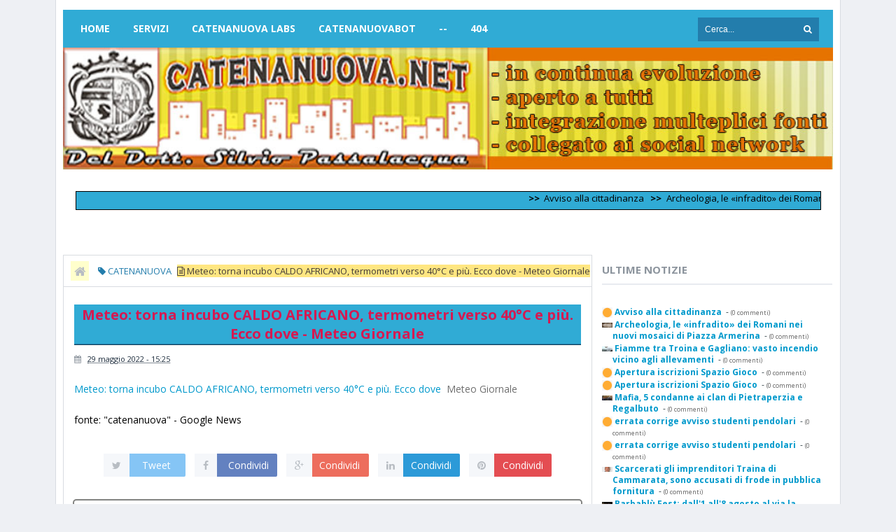

--- FILE ---
content_type: text/html; charset=UTF-8
request_url: https://www.catenanuova.net/b/stats?style=WHITE_TRANSPARENT&timeRange=ALL_TIME&token=APq4FmD3alm1yJKu5fLmG7ZkZ41rpMGRG9pdAQHkuhYuBqMTwtEGoTztOJQrpMogUW-Qsly6dtq0S3AbrYKwZt0oWQq20DUw9Q
body_size: 13
content:
{"total":660596,"sparklineOptions":{"backgroundColor":{"fillOpacity":0.1,"fill":"#ffffff"},"series":[{"areaOpacity":0.3,"color":"#fff"}]},"sparklineData":[[0,11],[1,10],[2,9],[3,9],[4,7],[5,7],[6,9],[7,14],[8,8],[9,11],[10,15],[11,29],[12,14],[13,10],[14,8],[15,36],[16,20],[17,19],[18,20],[19,21],[20,13],[21,13],[22,8],[23,12],[24,17],[25,29],[26,21],[27,47],[28,100],[29,1]],"nextTickMs":76595}

--- FILE ---
content_type: text/javascript; charset=UTF-8
request_url: https://www.catenanuova.net/2022/05/meteo-torna-incubo-caldo-africano_29.html?action=getFeed&widgetId=Feed1&widgetType=Feed&responseType=js&xssi_token=AOuZoY4WmKbu2E_GhlyBBtc1xOfwYkmleQ%3A1768782042929
body_size: 263
content:
try {
_WidgetManager._HandleControllerResult('Feed1', 'getFeed',{'status': 'ok', 'feed': {'entries': [{'title': 'Fiamme tra Troina e Gagliano: vasto incendio vicino agli allevamenti', 'link': 'https://forum.catenanuova.com/thread-5431.html', 'publishedDate': '2026-01-17T01:28:59.000-08:00', 'author': '\x3ca href\x3d\x22https://forum.catenanuova.com/member.php?action\x3dprofile\x26uid\x3d1991\x22\x3esilvionews\x3c/a\x3e'}, {'title': 'Apertura iscrizioni Spazio Gioco', 'link': 'https://forum.catenanuova.com/thread-5430.html', 'publishedDate': '2026-01-17T01:28:59.000-08:00', 'author': '\x3ca href\x3d\x22https://forum.catenanuova.com/member.php?action\x3dprofile\x26uid\x3d1991\x22\x3esilvionews\x3c/a\x3e'}, {'title': 'Apertura iscrizioni Spazio Gioco', 'link': 'https://forum.catenanuova.com/thread-5429.html', 'publishedDate': '2026-01-17T01:28:59.000-08:00', 'author': '\x3ca href\x3d\x22https://forum.catenanuova.com/member.php?action\x3dprofile\x26uid\x3d1991\x22\x3esilvionews\x3c/a\x3e'}, {'title': 'Mafia, 5 condanne ai clan di Pietraperzia e Regalbuto', 'link': 'https://forum.catenanuova.com/thread-5428.html', 'publishedDate': '2026-01-17T01:28:59.000-08:00', 'author': '\x3ca href\x3d\x22https://forum.catenanuova.com/member.php?action\x3dprofile\x26uid\x3d1991\x22\x3esilvionews\x3c/a\x3e'}, {'title': 'errata corrige avviso studenti pendolari', 'link': 'https://forum.catenanuova.com/thread-5427.html', 'publishedDate': '2026-01-14T09:39:02.000-08:00', 'author': '\x3ca href\x3d\x22https://forum.catenanuova.com/member.php?action\x3dprofile\x26uid\x3d1991\x22\x3esilvionews\x3c/a\x3e'}], 'title': 'CATENANUOVA.COM - Community Forum Catenanuova - Le vostre idee in movimento. - Tutti i forum'}});
} catch (e) {
  if (typeof log != 'undefined') {
    log('HandleControllerResult failed: ' + e);
  }
}


--- FILE ---
content_type: text/javascript; charset=UTF-8
request_url: https://www.catenanuova.net/feeds/posts/default?alt=json-in-script&max-results=5&callback=jQuery211062552302144196_1768782043471&_=1768782043475
body_size: 2566
content:
// API callback
jQuery211062552302144196_1768782043471({"version":"1.0","encoding":"UTF-8","feed":{"xmlns":"http://www.w3.org/2005/Atom","xmlns$openSearch":"http://a9.com/-/spec/opensearchrss/1.0/","xmlns$blogger":"http://schemas.google.com/blogger/2008","xmlns$georss":"http://www.georss.org/georss","xmlns$gd":"http://schemas.google.com/g/2005","xmlns$thr":"http://purl.org/syndication/thread/1.0","id":{"$t":"tag:blogger.com,1999:blog-3039824162719956371"},"updated":{"$t":"2026-01-18T13:26:37.799+01:00"},"category":[{"term":"CATENANUOVA"},{"term":"Rai Televideo"},{"term":"RFI - Notizie"},{"term":"Agi News Sicilia"},{"term":"News Parrocchia San Giuseppe"},{"term":"fermicatenanuova.gov.it - Comunicazioni ai Genitori"},{"term":"Notizie dal Municipio"},{"term":"Proloco"}],"title":{"type":"text","$t":"Catenanuova (EN) \/ Notizie e Informazioni sulla Città"},"subtitle":{"type":"html","$t":"Progetto incentrato sulla Città di Catenanuova elaborato dinamicamente su contenuti diffusi in rete, ogni contenuto appartiene ai rispettivi autori."},"link":[{"rel":"http://schemas.google.com/g/2005#feed","type":"application/atom+xml","href":"https:\/\/www.catenanuova.net\/feeds\/posts\/default"},{"rel":"self","type":"application/atom+xml","href":"https:\/\/www.blogger.com\/feeds\/3039824162719956371\/posts\/default?alt=json-in-script\u0026max-results=5"},{"rel":"alternate","type":"text/html","href":"https:\/\/www.catenanuova.net\/"},{"rel":"hub","href":"http://pubsubhubbub.appspot.com/"},{"rel":"next","type":"application/atom+xml","href":"https:\/\/www.blogger.com\/feeds\/3039824162719956371\/posts\/default?alt=json-in-script\u0026start-index=6\u0026max-results=5"}],"author":[{"name":{"$t":"silvio"},"uri":{"$t":"http:\/\/www.blogger.com\/profile\/08850994685172032350"},"email":{"$t":"noreply@blogger.com"},"gd$image":{"rel":"http://schemas.google.com/g/2005#thumbnail","width":"32","height":"23","src":"\/\/blogger.googleusercontent.com\/img\/b\/R29vZ2xl\/AVvXsEjwAboyiEDeAgkszp7-e6kRROxQDLRNYH7s7q_QaUtXBD1OSRDjHCmcnl7zD98E7u_IdO6ACnVl-pUl_4sqib4qR4Oip_ByvlmuJzgSHaKHWrQfRjegFXJ8cbby7RxWiA\/s220\/sic1.gif"}}],"generator":{"version":"7.00","uri":"http://www.blogger.com","$t":"Blogger"},"openSearch$totalResults":{"$t":"34970"},"openSearch$startIndex":{"$t":"1"},"openSearch$itemsPerPage":{"$t":"5"},"entry":[{"id":{"$t":"tag:blogger.com,1999:blog-3039824162719956371.post-8653706928291831684"},"published":{"$t":"2026-01-18T13:26:37.799+01:00"},"updated":{"$t":"2026-01-18T13:26:37.799+01:00"},"title":{"type":"text","$t":"Avviso alla cittadinanza"},"content":{"type":"html","$t":"\u003Cp\u003E\u003Cdiv\u003EPre allerta dl condizioni meteo avverse per i giorni 19 e 20 gennaio 2026 \u003Cbr\u003E\u003C\/div\u003E\u003C\/p\u003E\u003Cp\u003EFonte: \u003Ca href=\"https:\/\/www.comune.catenanuova.en.it\/it-it\/novita\/avvisi\/2026\/avviso-alla-cittadinanza-376389-1-2588e5cd3711d509a4db918f04b13b37\"\u003E Dal Municipio.\u003C\/a\u003E.\u003Cbr \/\u003E\u003C\/p\u003E\u003Cdiv class=\"blogger-post-footer\"\u003ECatenanuova.net\u003C\/div\u003E"},"link":[{"rel":"replies","type":"application/atom+xml","href":"https:\/\/www.catenanuova.net\/feeds\/8653706928291831684\/comments\/default","title":"Commenti sul post"},{"rel":"replies","type":"text/html","href":"https:\/\/www.blogger.com\/comment\/fullpage\/post\/3039824162719956371\/8653706928291831684","title":"0 Commenti"},{"rel":"edit","type":"application/atom+xml","href":"https:\/\/www.blogger.com\/feeds\/3039824162719956371\/posts\/default\/8653706928291831684"},{"rel":"self","type":"application/atom+xml","href":"https:\/\/www.blogger.com\/feeds\/3039824162719956371\/posts\/default\/8653706928291831684"},{"rel":"alternate","type":"text/html","href":"https:\/\/www.catenanuova.net\/2026\/01\/avviso-alla-cittadinanza.html","title":"Avviso alla cittadinanza"}],"author":[{"name":{"$t":"silvio"},"uri":{"$t":"http:\/\/www.blogger.com\/profile\/08850994685172032350"},"email":{"$t":"noreply@blogger.com"},"gd$image":{"rel":"http://schemas.google.com/g/2005#thumbnail","width":"32","height":"23","src":"\/\/blogger.googleusercontent.com\/img\/b\/R29vZ2xl\/AVvXsEjwAboyiEDeAgkszp7-e6kRROxQDLRNYH7s7q_QaUtXBD1OSRDjHCmcnl7zD98E7u_IdO6ACnVl-pUl_4sqib4qR4Oip_ByvlmuJzgSHaKHWrQfRjegFXJ8cbby7RxWiA\/s220\/sic1.gif"}}],"thr$total":{"$t":"0"}},{"id":{"$t":"tag:blogger.com,1999:blog-3039824162719956371.post-1454956060198423090"},"published":{"$t":"2026-01-18T04:48:34.242+01:00"},"updated":{"$t":"2026-01-18T04:48:34.242+01:00"},"title":{"type":"text","$t":"Archeologia, le «infradito» dei Romani nei nuovi mosaici di Piazza Armerina"},"content":{"type":"html","$t":"\u003Cimg src=\"https:\/\/assets.gds.it\/2025\/07\/mosaici-piazza-armerina-infradito-sandali-scoperta-970x485.jpg\" alt=\"Archeologia, le «infradito» dei Romani nei nuovi mosaici di Piazza Armerina\" style=\"width: 100%\" \/\u003E\n\u003Cbr \/\u003E\nSono apparsi così ai giovani archeologi: due sandali, due infradito si direbbe oggi, soltanto che non sono di Havaianas ma vengono fuori dalla mano di un antico artigiano mosaicista del IV secolo dopo Cristo; che li ha realizzati su un pavimento, parte di un più ampio impianto musivo della sezione termale meridionale, che sta tornando alla luce alla Villa del Casale di Piazza Armerina. Scoperte anche...\u003Cbr \/\u003E\u003Cbr \/\u003E\n\u003Ca href=\"https:\/\/enna.gds.it\/articoli\/cronaca\/2025\/07\/17\/archeologia-le-infradito-dei-romani-nei-nuovi-mosaici-di-piazza-armerina-f6ee56f0-21c3-4616-8452-566793d75685\/?utm_source=immediafeed\u0026amp;utm_medium=feed\u0026amp;utm_campaign=hp_enna\" target=\"_blank\" style=\"font-style: italic\"\u003E* ➡️ LEGGI NOTIZIA...\u003C\/a\u003E\n\u003Cdiv class=\"blogger-post-footer\"\u003ECatenanuova.net\u003C\/div\u003E"},"link":[{"rel":"replies","type":"application/atom+xml","href":"https:\/\/www.catenanuova.net\/feeds\/1454956060198423090\/comments\/default","title":"Commenti sul post"},{"rel":"replies","type":"text/html","href":"https:\/\/www.blogger.com\/comment\/fullpage\/post\/3039824162719956371\/1454956060198423090","title":"0 Commenti"},{"rel":"edit","type":"application/atom+xml","href":"https:\/\/www.blogger.com\/feeds\/3039824162719956371\/posts\/default\/1454956060198423090"},{"rel":"self","type":"application/atom+xml","href":"https:\/\/www.blogger.com\/feeds\/3039824162719956371\/posts\/default\/1454956060198423090"},{"rel":"alternate","type":"text/html","href":"https:\/\/www.catenanuova.net\/2026\/01\/archeologia-le-infradito-dei-romani-nei.html","title":"Archeologia, le «infradito» dei Romani nei nuovi mosaici di Piazza Armerina"}],"author":[{"name":{"$t":"silvio"},"uri":{"$t":"http:\/\/www.blogger.com\/profile\/08850994685172032350"},"email":{"$t":"noreply@blogger.com"},"gd$image":{"rel":"http://schemas.google.com/g/2005#thumbnail","width":"32","height":"23","src":"\/\/blogger.googleusercontent.com\/img\/b\/R29vZ2xl\/AVvXsEjwAboyiEDeAgkszp7-e6kRROxQDLRNYH7s7q_QaUtXBD1OSRDjHCmcnl7zD98E7u_IdO6ACnVl-pUl_4sqib4qR4Oip_ByvlmuJzgSHaKHWrQfRjegFXJ8cbby7RxWiA\/s220\/sic1.gif"}}],"thr$total":{"$t":"0"}},{"id":{"$t":"tag:blogger.com,1999:blog-3039824162719956371.post-6908377165919772290"},"published":{"$t":"2026-01-17T04:57:52.549+01:00"},"updated":{"$t":"2026-01-17T04:57:52.549+01:00"},"title":{"type":"text","$t":"Fiamme tra Troina e Gagliano: vasto incendio vicino agli allevamenti"},"content":{"type":"html","$t":"\u003Cimg src=\"https:\/\/assets.gds.it\/2022\/10\/Immagine-DCenter-del-17062000-id-125865_29009970-970x485.jpg\" alt=\"Fiamme tra Troina e Gagliano: vasto incendio vicino agli allevamenti\" style=\"width: 100%\" \/\u003E\n\u003Cbr \/\u003E\nUn grosso incendio è scoppiato in contrada Castelllo, tra Troina e Gagliano nell’ennese. Sul posto squadre dei forestali e dei vigili del fuoco con l’ausilio di un elicottero, entreranno in azione due canadair. Nella zona sono presenti aziende agricole e di allevamento bestiame.\u003Cbr \/\u003E\u003Cbr \/\u003E\n\u003Ca href=\"https:\/\/enna.gds.it\/articoli\/cronaca\/2025\/07\/18\/fiamme-tra-troina-e-gagliano-vasto-incendio-vicino-agli-allevamenti-a8e5a7de-10ad-4aeb-9d47-33e14393cda2\/?utm_source=immediafeed\u0026amp;utm_medium=feed\u0026amp;utm_campaign=hp_enna\" target=\"_blank\" style=\"font-style: italic\"\u003E* ➡️ LEGGI NOTIZIA...\u003C\/a\u003E\n\u003Cdiv class=\"blogger-post-footer\"\u003ECatenanuova.net\u003C\/div\u003E"},"link":[{"rel":"replies","type":"application/atom+xml","href":"https:\/\/www.catenanuova.net\/feeds\/6908377165919772290\/comments\/default","title":"Commenti sul post"},{"rel":"replies","type":"text/html","href":"https:\/\/www.blogger.com\/comment\/fullpage\/post\/3039824162719956371\/6908377165919772290","title":"0 Commenti"},{"rel":"edit","type":"application/atom+xml","href":"https:\/\/www.blogger.com\/feeds\/3039824162719956371\/posts\/default\/6908377165919772290"},{"rel":"self","type":"application/atom+xml","href":"https:\/\/www.blogger.com\/feeds\/3039824162719956371\/posts\/default\/6908377165919772290"},{"rel":"alternate","type":"text/html","href":"https:\/\/www.catenanuova.net\/2026\/01\/fiamme-tra-troina-e-gagliano-vasto.html","title":"Fiamme tra Troina e Gagliano: vasto incendio vicino agli allevamenti"}],"author":[{"name":{"$t":"silvio"},"uri":{"$t":"http:\/\/www.blogger.com\/profile\/08850994685172032350"},"email":{"$t":"noreply@blogger.com"},"gd$image":{"rel":"http://schemas.google.com/g/2005#thumbnail","width":"32","height":"23","src":"\/\/blogger.googleusercontent.com\/img\/b\/R29vZ2xl\/AVvXsEjwAboyiEDeAgkszp7-e6kRROxQDLRNYH7s7q_QaUtXBD1OSRDjHCmcnl7zD98E7u_IdO6ACnVl-pUl_4sqib4qR4Oip_ByvlmuJzgSHaKHWrQfRjegFXJ8cbby7RxWiA\/s220\/sic1.gif"}}],"thr$total":{"$t":"0"}},{"id":{"$t":"tag:blogger.com,1999:blog-3039824162719956371.post-3198612223979063274"},"published":{"$t":"2026-01-16T04:54:46.264+01:00"},"updated":{"$t":"2026-01-16T04:54:46.264+01:00"},"title":{"type":"text","$t":"Apertura iscrizioni Spazio Gioco"},"content":{"type":"html","$t":"\u003Cdiv\u003ESono aperte le iscrizioni al servizio integrativo per l'infanzia Spazio Gioco rivolto alle famiglie ed ai bambini dai 18 mesi ai 3 anni (per un massimo di 25 bambini) per l’anno 2026\u003Cbr\u003EPresentazione domande: \u003Cb\u003Edal 15 al 30 gennaio 2026\u003C\/b\u003E\u003Cbr\u003EVedi allegati\u003Cbr\u003E\u003C\/div\u003E\u003Cbr \/\u003E\u003Cbr \/\u003E\n\u003Ca href=\"https:\/\/www.comune.catenanuova.en.it\/it-it\/novita\/avvisi\/2026\/sociale\/apertura-iscrizioni-spazio-gioco-376204-1-9b85781d14e99dcfe2b685f227b05a3e\" target=\"_blank\" style=\"font-style: italic\"\u003E* ➡️ LEGGI NOTIZIA...\u003C\/a\u003E\n\u003Cdiv class=\"blogger-post-footer\"\u003ECatenanuova.net\u003C\/div\u003E"},"link":[{"rel":"replies","type":"application/atom+xml","href":"https:\/\/www.catenanuova.net\/feeds\/3198612223979063274\/comments\/default","title":"Commenti sul post"},{"rel":"replies","type":"text/html","href":"https:\/\/www.blogger.com\/comment\/fullpage\/post\/3039824162719956371\/3198612223979063274","title":"0 Commenti"},{"rel":"edit","type":"application/atom+xml","href":"https:\/\/www.blogger.com\/feeds\/3039824162719956371\/posts\/default\/3198612223979063274"},{"rel":"self","type":"application/atom+xml","href":"https:\/\/www.blogger.com\/feeds\/3039824162719956371\/posts\/default\/3198612223979063274"},{"rel":"alternate","type":"text/html","href":"https:\/\/www.catenanuova.net\/2026\/01\/apertura-iscrizioni-spazio-gioco_0732638082.html","title":"Apertura iscrizioni Spazio Gioco"}],"author":[{"name":{"$t":"silvio"},"uri":{"$t":"http:\/\/www.blogger.com\/profile\/08850994685172032350"},"email":{"$t":"noreply@blogger.com"},"gd$image":{"rel":"http://schemas.google.com/g/2005#thumbnail","width":"32","height":"23","src":"\/\/blogger.googleusercontent.com\/img\/b\/R29vZ2xl\/AVvXsEjwAboyiEDeAgkszp7-e6kRROxQDLRNYH7s7q_QaUtXBD1OSRDjHCmcnl7zD98E7u_IdO6ACnVl-pUl_4sqib4qR4Oip_ByvlmuJzgSHaKHWrQfRjegFXJ8cbby7RxWiA\/s220\/sic1.gif"}}],"thr$total":{"$t":"0"}},{"id":{"$t":"tag:blogger.com,1999:blog-3039824162719956371.post-1982150639570601746"},"published":{"$t":"2026-01-15T12:24:12.800+01:00"},"updated":{"$t":"2026-01-15T12:24:12.800+01:00"},"title":{"type":"text","$t":"Apertura iscrizioni Spazio Gioco "},"content":{"type":"html","$t":"\u003Cp\u003E\u003Cdiv\u003ESono aperte le iscrizioni al servizio integrativo per l'infanzia Spazio Gioco rivolto alle famiglie ed ai bambini dai 18 mesi ai 3 anni (per un massimo di 25 bambini) per l’anno 2026\u003Cbr\u003EPresentazione domande: \u003Cb\u003Edal 15 al 30 gennaio 2026\u003C\/b\u003E\u003Cbr\u003EVedi allegati\u003Cbr\u003E\u003C\/div\u003E\u003C\/p\u003E\u003Cp\u003EFonte: \u003Ca href=\"https:\/\/www.comune.catenanuova.en.it\/it-it\/novita\/avvisi\/2026\/sociale\/apertura-iscrizioni-spazio-gioco-376204-1-9b85781d14e99dcfe2b685f227b05a3e\"\u003E Dal Municipio.\u003C\/a\u003E.\u003Cbr \/\u003E\u003C\/p\u003E\u003Cdiv class=\"blogger-post-footer\"\u003ECatenanuova.net\u003C\/div\u003E"},"link":[{"rel":"replies","type":"application/atom+xml","href":"https:\/\/www.catenanuova.net\/feeds\/1982150639570601746\/comments\/default","title":"Commenti sul post"},{"rel":"replies","type":"text/html","href":"https:\/\/www.blogger.com\/comment\/fullpage\/post\/3039824162719956371\/1982150639570601746","title":"0 Commenti"},{"rel":"edit","type":"application/atom+xml","href":"https:\/\/www.blogger.com\/feeds\/3039824162719956371\/posts\/default\/1982150639570601746"},{"rel":"self","type":"application/atom+xml","href":"https:\/\/www.blogger.com\/feeds\/3039824162719956371\/posts\/default\/1982150639570601746"},{"rel":"alternate","type":"text/html","href":"https:\/\/www.catenanuova.net\/2026\/01\/apertura-iscrizioni-spazio-gioco.html","title":"Apertura iscrizioni Spazio Gioco "}],"author":[{"name":{"$t":"silvio"},"uri":{"$t":"http:\/\/www.blogger.com\/profile\/08850994685172032350"},"email":{"$t":"noreply@blogger.com"},"gd$image":{"rel":"http://schemas.google.com/g/2005#thumbnail","width":"32","height":"23","src":"\/\/blogger.googleusercontent.com\/img\/b\/R29vZ2xl\/AVvXsEjwAboyiEDeAgkszp7-e6kRROxQDLRNYH7s7q_QaUtXBD1OSRDjHCmcnl7zD98E7u_IdO6ACnVl-pUl_4sqib4qR4Oip_ByvlmuJzgSHaKHWrQfRjegFXJ8cbby7RxWiA\/s220\/sic1.gif"}}],"thr$total":{"$t":"0"}}]}});

--- FILE ---
content_type: text/javascript; charset=UTF-8
request_url: https://www.catenanuova.net/feeds/posts/default?alt=json-in-script&callback=jQuery211062552302144196_1768782043471&_=1768782043472
body_size: 9149
content:
// API callback
jQuery211062552302144196_1768782043471({"version":"1.0","encoding":"UTF-8","feed":{"xmlns":"http://www.w3.org/2005/Atom","xmlns$openSearch":"http://a9.com/-/spec/opensearchrss/1.0/","xmlns$blogger":"http://schemas.google.com/blogger/2008","xmlns$georss":"http://www.georss.org/georss","xmlns$gd":"http://schemas.google.com/g/2005","xmlns$thr":"http://purl.org/syndication/thread/1.0","id":{"$t":"tag:blogger.com,1999:blog-3039824162719956371"},"updated":{"$t":"2026-01-18T13:26:37.799+01:00"},"category":[{"term":"CATENANUOVA"},{"term":"Rai Televideo"},{"term":"RFI - Notizie"},{"term":"Agi News Sicilia"},{"term":"News Parrocchia San Giuseppe"},{"term":"fermicatenanuova.gov.it - Comunicazioni ai Genitori"},{"term":"Notizie dal Municipio"},{"term":"Proloco"}],"title":{"type":"text","$t":"Catenanuova (EN) \/ Notizie e Informazioni sulla Città"},"subtitle":{"type":"html","$t":"Progetto incentrato sulla Città di Catenanuova elaborato dinamicamente su contenuti diffusi in rete, ogni contenuto appartiene ai rispettivi autori."},"link":[{"rel":"http://schemas.google.com/g/2005#feed","type":"application/atom+xml","href":"https:\/\/www.catenanuova.net\/feeds\/posts\/default"},{"rel":"self","type":"application/atom+xml","href":"https:\/\/www.blogger.com\/feeds\/3039824162719956371\/posts\/default?alt=json-in-script"},{"rel":"alternate","type":"text/html","href":"https:\/\/www.catenanuova.net\/"},{"rel":"hub","href":"http://pubsubhubbub.appspot.com/"},{"rel":"next","type":"application/atom+xml","href":"https:\/\/www.blogger.com\/feeds\/3039824162719956371\/posts\/default?alt=json-in-script\u0026start-index=26\u0026max-results=25"}],"author":[{"name":{"$t":"silvio"},"uri":{"$t":"http:\/\/www.blogger.com\/profile\/08850994685172032350"},"email":{"$t":"noreply@blogger.com"},"gd$image":{"rel":"http://schemas.google.com/g/2005#thumbnail","width":"32","height":"23","src":"\/\/blogger.googleusercontent.com\/img\/b\/R29vZ2xl\/AVvXsEjwAboyiEDeAgkszp7-e6kRROxQDLRNYH7s7q_QaUtXBD1OSRDjHCmcnl7zD98E7u_IdO6ACnVl-pUl_4sqib4qR4Oip_ByvlmuJzgSHaKHWrQfRjegFXJ8cbby7RxWiA\/s220\/sic1.gif"}}],"generator":{"version":"7.00","uri":"http://www.blogger.com","$t":"Blogger"},"openSearch$totalResults":{"$t":"34970"},"openSearch$startIndex":{"$t":"1"},"openSearch$itemsPerPage":{"$t":"25"},"entry":[{"id":{"$t":"tag:blogger.com,1999:blog-3039824162719956371.post-8653706928291831684"},"published":{"$t":"2026-01-18T13:26:37.799+01:00"},"updated":{"$t":"2026-01-18T13:26:37.799+01:00"},"title":{"type":"text","$t":"Avviso alla cittadinanza"},"content":{"type":"html","$t":"\u003Cp\u003E\u003Cdiv\u003EPre allerta dl condizioni meteo avverse per i giorni 19 e 20 gennaio 2026 \u003Cbr\u003E\u003C\/div\u003E\u003C\/p\u003E\u003Cp\u003EFonte: \u003Ca href=\"https:\/\/www.comune.catenanuova.en.it\/it-it\/novita\/avvisi\/2026\/avviso-alla-cittadinanza-376389-1-2588e5cd3711d509a4db918f04b13b37\"\u003E Dal Municipio.\u003C\/a\u003E.\u003Cbr \/\u003E\u003C\/p\u003E\u003Cdiv class=\"blogger-post-footer\"\u003ECatenanuova.net\u003C\/div\u003E"},"link":[{"rel":"replies","type":"application/atom+xml","href":"https:\/\/www.catenanuova.net\/feeds\/8653706928291831684\/comments\/default","title":"Commenti sul post"},{"rel":"replies","type":"text/html","href":"https:\/\/www.blogger.com\/comment\/fullpage\/post\/3039824162719956371\/8653706928291831684","title":"0 Commenti"},{"rel":"edit","type":"application/atom+xml","href":"https:\/\/www.blogger.com\/feeds\/3039824162719956371\/posts\/default\/8653706928291831684"},{"rel":"self","type":"application/atom+xml","href":"https:\/\/www.blogger.com\/feeds\/3039824162719956371\/posts\/default\/8653706928291831684"},{"rel":"alternate","type":"text/html","href":"https:\/\/www.catenanuova.net\/2026\/01\/avviso-alla-cittadinanza.html","title":"Avviso alla cittadinanza"}],"author":[{"name":{"$t":"silvio"},"uri":{"$t":"http:\/\/www.blogger.com\/profile\/08850994685172032350"},"email":{"$t":"noreply@blogger.com"},"gd$image":{"rel":"http://schemas.google.com/g/2005#thumbnail","width":"32","height":"23","src":"\/\/blogger.googleusercontent.com\/img\/b\/R29vZ2xl\/AVvXsEjwAboyiEDeAgkszp7-e6kRROxQDLRNYH7s7q_QaUtXBD1OSRDjHCmcnl7zD98E7u_IdO6ACnVl-pUl_4sqib4qR4Oip_ByvlmuJzgSHaKHWrQfRjegFXJ8cbby7RxWiA\/s220\/sic1.gif"}}],"thr$total":{"$t":"0"}},{"id":{"$t":"tag:blogger.com,1999:blog-3039824162719956371.post-1454956060198423090"},"published":{"$t":"2026-01-18T04:48:34.242+01:00"},"updated":{"$t":"2026-01-18T04:48:34.242+01:00"},"title":{"type":"text","$t":"Archeologia, le «infradito» dei Romani nei nuovi mosaici di Piazza Armerina"},"content":{"type":"html","$t":"\u003Cimg src=\"https:\/\/assets.gds.it\/2025\/07\/mosaici-piazza-armerina-infradito-sandali-scoperta-970x485.jpg\" alt=\"Archeologia, le «infradito» dei Romani nei nuovi mosaici di Piazza Armerina\" style=\"width: 100%\" \/\u003E\n\u003Cbr \/\u003E\nSono apparsi così ai giovani archeologi: due sandali, due infradito si direbbe oggi, soltanto che non sono di Havaianas ma vengono fuori dalla mano di un antico artigiano mosaicista del IV secolo dopo Cristo; che li ha realizzati su un pavimento, parte di un più ampio impianto musivo della sezione termale meridionale, che sta tornando alla luce alla Villa del Casale di Piazza Armerina. Scoperte anche...\u003Cbr \/\u003E\u003Cbr \/\u003E\n\u003Ca href=\"https:\/\/enna.gds.it\/articoli\/cronaca\/2025\/07\/17\/archeologia-le-infradito-dei-romani-nei-nuovi-mosaici-di-piazza-armerina-f6ee56f0-21c3-4616-8452-566793d75685\/?utm_source=immediafeed\u0026amp;utm_medium=feed\u0026amp;utm_campaign=hp_enna\" target=\"_blank\" style=\"font-style: italic\"\u003E* ➡️ LEGGI NOTIZIA...\u003C\/a\u003E\n\u003Cdiv class=\"blogger-post-footer\"\u003ECatenanuova.net\u003C\/div\u003E"},"link":[{"rel":"replies","type":"application/atom+xml","href":"https:\/\/www.catenanuova.net\/feeds\/1454956060198423090\/comments\/default","title":"Commenti sul post"},{"rel":"replies","type":"text/html","href":"https:\/\/www.blogger.com\/comment\/fullpage\/post\/3039824162719956371\/1454956060198423090","title":"0 Commenti"},{"rel":"edit","type":"application/atom+xml","href":"https:\/\/www.blogger.com\/feeds\/3039824162719956371\/posts\/default\/1454956060198423090"},{"rel":"self","type":"application/atom+xml","href":"https:\/\/www.blogger.com\/feeds\/3039824162719956371\/posts\/default\/1454956060198423090"},{"rel":"alternate","type":"text/html","href":"https:\/\/www.catenanuova.net\/2026\/01\/archeologia-le-infradito-dei-romani-nei.html","title":"Archeologia, le «infradito» dei Romani nei nuovi mosaici di Piazza Armerina"}],"author":[{"name":{"$t":"silvio"},"uri":{"$t":"http:\/\/www.blogger.com\/profile\/08850994685172032350"},"email":{"$t":"noreply@blogger.com"},"gd$image":{"rel":"http://schemas.google.com/g/2005#thumbnail","width":"32","height":"23","src":"\/\/blogger.googleusercontent.com\/img\/b\/R29vZ2xl\/AVvXsEjwAboyiEDeAgkszp7-e6kRROxQDLRNYH7s7q_QaUtXBD1OSRDjHCmcnl7zD98E7u_IdO6ACnVl-pUl_4sqib4qR4Oip_ByvlmuJzgSHaKHWrQfRjegFXJ8cbby7RxWiA\/s220\/sic1.gif"}}],"thr$total":{"$t":"0"}},{"id":{"$t":"tag:blogger.com,1999:blog-3039824162719956371.post-6908377165919772290"},"published":{"$t":"2026-01-17T04:57:52.549+01:00"},"updated":{"$t":"2026-01-17T04:57:52.549+01:00"},"title":{"type":"text","$t":"Fiamme tra Troina e Gagliano: vasto incendio vicino agli allevamenti"},"content":{"type":"html","$t":"\u003Cimg src=\"https:\/\/assets.gds.it\/2022\/10\/Immagine-DCenter-del-17062000-id-125865_29009970-970x485.jpg\" alt=\"Fiamme tra Troina e Gagliano: vasto incendio vicino agli allevamenti\" style=\"width: 100%\" \/\u003E\n\u003Cbr \/\u003E\nUn grosso incendio è scoppiato in contrada Castelllo, tra Troina e Gagliano nell’ennese. Sul posto squadre dei forestali e dei vigili del fuoco con l’ausilio di un elicottero, entreranno in azione due canadair. Nella zona sono presenti aziende agricole e di allevamento bestiame.\u003Cbr \/\u003E\u003Cbr \/\u003E\n\u003Ca href=\"https:\/\/enna.gds.it\/articoli\/cronaca\/2025\/07\/18\/fiamme-tra-troina-e-gagliano-vasto-incendio-vicino-agli-allevamenti-a8e5a7de-10ad-4aeb-9d47-33e14393cda2\/?utm_source=immediafeed\u0026amp;utm_medium=feed\u0026amp;utm_campaign=hp_enna\" target=\"_blank\" style=\"font-style: italic\"\u003E* ➡️ LEGGI NOTIZIA...\u003C\/a\u003E\n\u003Cdiv class=\"blogger-post-footer\"\u003ECatenanuova.net\u003C\/div\u003E"},"link":[{"rel":"replies","type":"application/atom+xml","href":"https:\/\/www.catenanuova.net\/feeds\/6908377165919772290\/comments\/default","title":"Commenti sul post"},{"rel":"replies","type":"text/html","href":"https:\/\/www.blogger.com\/comment\/fullpage\/post\/3039824162719956371\/6908377165919772290","title":"0 Commenti"},{"rel":"edit","type":"application/atom+xml","href":"https:\/\/www.blogger.com\/feeds\/3039824162719956371\/posts\/default\/6908377165919772290"},{"rel":"self","type":"application/atom+xml","href":"https:\/\/www.blogger.com\/feeds\/3039824162719956371\/posts\/default\/6908377165919772290"},{"rel":"alternate","type":"text/html","href":"https:\/\/www.catenanuova.net\/2026\/01\/fiamme-tra-troina-e-gagliano-vasto.html","title":"Fiamme tra Troina e Gagliano: vasto incendio vicino agli allevamenti"}],"author":[{"name":{"$t":"silvio"},"uri":{"$t":"http:\/\/www.blogger.com\/profile\/08850994685172032350"},"email":{"$t":"noreply@blogger.com"},"gd$image":{"rel":"http://schemas.google.com/g/2005#thumbnail","width":"32","height":"23","src":"\/\/blogger.googleusercontent.com\/img\/b\/R29vZ2xl\/AVvXsEjwAboyiEDeAgkszp7-e6kRROxQDLRNYH7s7q_QaUtXBD1OSRDjHCmcnl7zD98E7u_IdO6ACnVl-pUl_4sqib4qR4Oip_ByvlmuJzgSHaKHWrQfRjegFXJ8cbby7RxWiA\/s220\/sic1.gif"}}],"thr$total":{"$t":"0"}},{"id":{"$t":"tag:blogger.com,1999:blog-3039824162719956371.post-3198612223979063274"},"published":{"$t":"2026-01-16T04:54:46.264+01:00"},"updated":{"$t":"2026-01-16T04:54:46.264+01:00"},"title":{"type":"text","$t":"Apertura iscrizioni Spazio Gioco"},"content":{"type":"html","$t":"\u003Cdiv\u003ESono aperte le iscrizioni al servizio integrativo per l'infanzia Spazio Gioco rivolto alle famiglie ed ai bambini dai 18 mesi ai 3 anni (per un massimo di 25 bambini) per l’anno 2026\u003Cbr\u003EPresentazione domande: \u003Cb\u003Edal 15 al 30 gennaio 2026\u003C\/b\u003E\u003Cbr\u003EVedi allegati\u003Cbr\u003E\u003C\/div\u003E\u003Cbr \/\u003E\u003Cbr \/\u003E\n\u003Ca href=\"https:\/\/www.comune.catenanuova.en.it\/it-it\/novita\/avvisi\/2026\/sociale\/apertura-iscrizioni-spazio-gioco-376204-1-9b85781d14e99dcfe2b685f227b05a3e\" target=\"_blank\" style=\"font-style: italic\"\u003E* ➡️ LEGGI NOTIZIA...\u003C\/a\u003E\n\u003Cdiv class=\"blogger-post-footer\"\u003ECatenanuova.net\u003C\/div\u003E"},"link":[{"rel":"replies","type":"application/atom+xml","href":"https:\/\/www.catenanuova.net\/feeds\/3198612223979063274\/comments\/default","title":"Commenti sul post"},{"rel":"replies","type":"text/html","href":"https:\/\/www.blogger.com\/comment\/fullpage\/post\/3039824162719956371\/3198612223979063274","title":"0 Commenti"},{"rel":"edit","type":"application/atom+xml","href":"https:\/\/www.blogger.com\/feeds\/3039824162719956371\/posts\/default\/3198612223979063274"},{"rel":"self","type":"application/atom+xml","href":"https:\/\/www.blogger.com\/feeds\/3039824162719956371\/posts\/default\/3198612223979063274"},{"rel":"alternate","type":"text/html","href":"https:\/\/www.catenanuova.net\/2026\/01\/apertura-iscrizioni-spazio-gioco_0732638082.html","title":"Apertura iscrizioni Spazio Gioco"}],"author":[{"name":{"$t":"silvio"},"uri":{"$t":"http:\/\/www.blogger.com\/profile\/08850994685172032350"},"email":{"$t":"noreply@blogger.com"},"gd$image":{"rel":"http://schemas.google.com/g/2005#thumbnail","width":"32","height":"23","src":"\/\/blogger.googleusercontent.com\/img\/b\/R29vZ2xl\/AVvXsEjwAboyiEDeAgkszp7-e6kRROxQDLRNYH7s7q_QaUtXBD1OSRDjHCmcnl7zD98E7u_IdO6ACnVl-pUl_4sqib4qR4Oip_ByvlmuJzgSHaKHWrQfRjegFXJ8cbby7RxWiA\/s220\/sic1.gif"}}],"thr$total":{"$t":"0"}},{"id":{"$t":"tag:blogger.com,1999:blog-3039824162719956371.post-1982150639570601746"},"published":{"$t":"2026-01-15T12:24:12.800+01:00"},"updated":{"$t":"2026-01-15T12:24:12.800+01:00"},"title":{"type":"text","$t":"Apertura iscrizioni Spazio Gioco "},"content":{"type":"html","$t":"\u003Cp\u003E\u003Cdiv\u003ESono aperte le iscrizioni al servizio integrativo per l'infanzia Spazio Gioco rivolto alle famiglie ed ai bambini dai 18 mesi ai 3 anni (per un massimo di 25 bambini) per l’anno 2026\u003Cbr\u003EPresentazione domande: \u003Cb\u003Edal 15 al 30 gennaio 2026\u003C\/b\u003E\u003Cbr\u003EVedi allegati\u003Cbr\u003E\u003C\/div\u003E\u003C\/p\u003E\u003Cp\u003EFonte: \u003Ca href=\"https:\/\/www.comune.catenanuova.en.it\/it-it\/novita\/avvisi\/2026\/sociale\/apertura-iscrizioni-spazio-gioco-376204-1-9b85781d14e99dcfe2b685f227b05a3e\"\u003E Dal Municipio.\u003C\/a\u003E.\u003Cbr \/\u003E\u003C\/p\u003E\u003Cdiv class=\"blogger-post-footer\"\u003ECatenanuova.net\u003C\/div\u003E"},"link":[{"rel":"replies","type":"application/atom+xml","href":"https:\/\/www.catenanuova.net\/feeds\/1982150639570601746\/comments\/default","title":"Commenti sul post"},{"rel":"replies","type":"text/html","href":"https:\/\/www.blogger.com\/comment\/fullpage\/post\/3039824162719956371\/1982150639570601746","title":"0 Commenti"},{"rel":"edit","type":"application/atom+xml","href":"https:\/\/www.blogger.com\/feeds\/3039824162719956371\/posts\/default\/1982150639570601746"},{"rel":"self","type":"application/atom+xml","href":"https:\/\/www.blogger.com\/feeds\/3039824162719956371\/posts\/default\/1982150639570601746"},{"rel":"alternate","type":"text/html","href":"https:\/\/www.catenanuova.net\/2026\/01\/apertura-iscrizioni-spazio-gioco.html","title":"Apertura iscrizioni Spazio Gioco "}],"author":[{"name":{"$t":"silvio"},"uri":{"$t":"http:\/\/www.blogger.com\/profile\/08850994685172032350"},"email":{"$t":"noreply@blogger.com"},"gd$image":{"rel":"http://schemas.google.com/g/2005#thumbnail","width":"32","height":"23","src":"\/\/blogger.googleusercontent.com\/img\/b\/R29vZ2xl\/AVvXsEjwAboyiEDeAgkszp7-e6kRROxQDLRNYH7s7q_QaUtXBD1OSRDjHCmcnl7zD98E7u_IdO6ACnVl-pUl_4sqib4qR4Oip_ByvlmuJzgSHaKHWrQfRjegFXJ8cbby7RxWiA\/s220\/sic1.gif"}}],"thr$total":{"$t":"0"}},{"id":{"$t":"tag:blogger.com,1999:blog-3039824162719956371.post-1705192079391266528"},"published":{"$t":"2026-01-15T05:15:32.114+01:00"},"updated":{"$t":"2026-01-15T05:15:32.114+01:00"},"title":{"type":"text","$t":"Mafia, 5 condanne ai clan di Pietraperzia e Regalbuto"},"content":{"type":"html","$t":"\u003Cimg src=\"https:\/\/assets.gds.it\/2021\/11\/avvocati-1-970x485.jpg\" alt=\"Mafia, 5 condanne ai clan di Pietraperzia e Regalbuto\" style=\"width: 100%\" \/\u003E\n\u003Cbr \/\u003E\nIl gup del Tribunale di Caltanissetta ha emesso le sentenze di condanna, rito abbreviato, nei confronti di 5 persone accusate di fare parte della cosca satellite di Santapaola nel territorio di Regalbuto e arrestate assieme ad altre 8 persone nell’ambito dell’operazione Lua Mater del settembre 2024. Per i magistrati della Dda di Caltanissetta gli arrestati sarebbero esponenti delle famiglie mafiose...\u003Cbr \/\u003E\u003Cbr \/\u003E\n\u003Ca href=\"https:\/\/enna.gds.it\/articoli\/cronaca\/2025\/07\/22\/mafia-5-condanne-ai-clan-di-pietraperzia-e-regalbuto-24cb1532-db38-4149-b4b1-b49f91b41c61\/?utm_source=immediafeed\u0026amp;utm_medium=feed\u0026amp;utm_campaign=hp_enna\" target=\"_blank\" style=\"font-style: italic\"\u003E* ➡️ LEGGI NOTIZIA...\u003C\/a\u003E\n\u003Cdiv class=\"blogger-post-footer\"\u003ECatenanuova.net\u003C\/div\u003E"},"link":[{"rel":"replies","type":"application/atom+xml","href":"https:\/\/www.catenanuova.net\/feeds\/1705192079391266528\/comments\/default","title":"Commenti sul post"},{"rel":"replies","type":"text/html","href":"https:\/\/www.blogger.com\/comment\/fullpage\/post\/3039824162719956371\/1705192079391266528","title":"0 Commenti"},{"rel":"edit","type":"application/atom+xml","href":"https:\/\/www.blogger.com\/feeds\/3039824162719956371\/posts\/default\/1705192079391266528"},{"rel":"self","type":"application/atom+xml","href":"https:\/\/www.blogger.com\/feeds\/3039824162719956371\/posts\/default\/1705192079391266528"},{"rel":"alternate","type":"text/html","href":"https:\/\/www.catenanuova.net\/2026\/01\/mafia-5-condanne-ai-clan-di.html","title":"Mafia, 5 condanne ai clan di Pietraperzia e Regalbuto"}],"author":[{"name":{"$t":"silvio"},"uri":{"$t":"http:\/\/www.blogger.com\/profile\/08850994685172032350"},"email":{"$t":"noreply@blogger.com"},"gd$image":{"rel":"http://schemas.google.com/g/2005#thumbnail","width":"32","height":"23","src":"\/\/blogger.googleusercontent.com\/img\/b\/R29vZ2xl\/AVvXsEjwAboyiEDeAgkszp7-e6kRROxQDLRNYH7s7q_QaUtXBD1OSRDjHCmcnl7zD98E7u_IdO6ACnVl-pUl_4sqib4qR4Oip_ByvlmuJzgSHaKHWrQfRjegFXJ8cbby7RxWiA\/s220\/sic1.gif"}}],"thr$total":{"$t":"0"}},{"id":{"$t":"tag:blogger.com,1999:blog-3039824162719956371.post-4989776160698372258"},"published":{"$t":"2026-01-14T05:03:34.581+01:00"},"updated":{"$t":"2026-01-14T05:03:34.581+01:00"},"title":{"type":"text","$t":"errata corrige avviso studenti pendolari"},"content":{"type":"html","$t":"\u003Cdiv\u003ESi comunica che\u0026nbsp; , nell'avviso precedentemente pubblicato, per mero errore,\u0026nbsp; è stato indicato periodo: settembre - dicembre 2026 anziché settembre - dicembre 2025\u003C\/div\u003E\u003Cbr \/\u003E\u003Cbr \/\u003E\n\u003Ca href=\"https:\/\/www.comune.catenanuova.en.it\/it-it\/novita\/avvisi\/2026\/solidarieta-sociale-e-servizi-alla-persona\/errata-corrige-avviso-studenti-pendolari-376012-1-fbf8e9eb43a529cfe91217c69bd9937c\" target=\"_blank\" style=\"font-style: italic\"\u003E* ➡️ LEGGI NOTIZIA...\u003C\/a\u003E\n\u003Cdiv class=\"blogger-post-footer\"\u003ECatenanuova.net\u003C\/div\u003E"},"link":[{"rel":"replies","type":"application/atom+xml","href":"https:\/\/www.catenanuova.net\/feeds\/4989776160698372258\/comments\/default","title":"Commenti sul post"},{"rel":"replies","type":"text/html","href":"https:\/\/www.blogger.com\/comment\/fullpage\/post\/3039824162719956371\/4989776160698372258","title":"0 Commenti"},{"rel":"edit","type":"application/atom+xml","href":"https:\/\/www.blogger.com\/feeds\/3039824162719956371\/posts\/default\/4989776160698372258"},{"rel":"self","type":"application/atom+xml","href":"https:\/\/www.blogger.com\/feeds\/3039824162719956371\/posts\/default\/4989776160698372258"},{"rel":"alternate","type":"text/html","href":"https:\/\/www.catenanuova.net\/2026\/01\/errata-corrige-avviso-studenti-pendolari_01318167865.html","title":"errata corrige avviso studenti pendolari"}],"author":[{"name":{"$t":"silvio"},"uri":{"$t":"http:\/\/www.blogger.com\/profile\/08850994685172032350"},"email":{"$t":"noreply@blogger.com"},"gd$image":{"rel":"http://schemas.google.com/g/2005#thumbnail","width":"32","height":"23","src":"\/\/blogger.googleusercontent.com\/img\/b\/R29vZ2xl\/AVvXsEjwAboyiEDeAgkszp7-e6kRROxQDLRNYH7s7q_QaUtXBD1OSRDjHCmcnl7zD98E7u_IdO6ACnVl-pUl_4sqib4qR4Oip_ByvlmuJzgSHaKHWrQfRjegFXJ8cbby7RxWiA\/s220\/sic1.gif"}}],"thr$total":{"$t":"0"}},{"id":{"$t":"tag:blogger.com,1999:blog-3039824162719956371.post-7566716897323623534"},"published":{"$t":"2026-01-13T13:52:40.822+01:00"},"updated":{"$t":"2026-01-13T13:52:40.822+01:00"},"title":{"type":"text","$t":"errata corrige avviso studenti pendolari"},"content":{"type":"html","$t":"\u003Cp\u003E\u003Cdiv\u003ESi comunica che\u0026nbsp; , nell'avviso precedentemente pubblicato, per mero errore,\u0026nbsp; è stato indicato periodo: settembre - dicembre 2026 anziché settembre - dicembre 2025\u003C\/div\u003E\u003C\/p\u003E\u003Cp\u003EFonte: \u003Ca href=\"https:\/\/www.comune.catenanuova.en.it\/it-it\/novita\/avvisi\/2026\/solidarieta-sociale-e-servizi-alla-persona\/errata-corrige-avviso-studenti-pendolari-376012-1-fbf8e9eb43a529cfe91217c69bd9937c\"\u003E Dal Municipio.\u003C\/a\u003E.\u003Cbr \/\u003E\u003C\/p\u003E\u003Cdiv class=\"blogger-post-footer\"\u003ECatenanuova.net\u003C\/div\u003E"},"link":[{"rel":"replies","type":"application/atom+xml","href":"https:\/\/www.catenanuova.net\/feeds\/7566716897323623534\/comments\/default","title":"Commenti sul post"},{"rel":"replies","type":"text/html","href":"https:\/\/www.blogger.com\/comment\/fullpage\/post\/3039824162719956371\/7566716897323623534","title":"0 Commenti"},{"rel":"edit","type":"application/atom+xml","href":"https:\/\/www.blogger.com\/feeds\/3039824162719956371\/posts\/default\/7566716897323623534"},{"rel":"self","type":"application/atom+xml","href":"https:\/\/www.blogger.com\/feeds\/3039824162719956371\/posts\/default\/7566716897323623534"},{"rel":"alternate","type":"text/html","href":"https:\/\/www.catenanuova.net\/2026\/01\/errata-corrige-avviso-studenti-pendolari.html","title":"errata corrige avviso studenti pendolari"}],"author":[{"name":{"$t":"silvio"},"uri":{"$t":"http:\/\/www.blogger.com\/profile\/08850994685172032350"},"email":{"$t":"noreply@blogger.com"},"gd$image":{"rel":"http://schemas.google.com/g/2005#thumbnail","width":"32","height":"23","src":"\/\/blogger.googleusercontent.com\/img\/b\/R29vZ2xl\/AVvXsEjwAboyiEDeAgkszp7-e6kRROxQDLRNYH7s7q_QaUtXBD1OSRDjHCmcnl7zD98E7u_IdO6ACnVl-pUl_4sqib4qR4Oip_ByvlmuJzgSHaKHWrQfRjegFXJ8cbby7RxWiA\/s220\/sic1.gif"}}],"thr$total":{"$t":"0"}},{"id":{"$t":"tag:blogger.com,1999:blog-3039824162719956371.post-3529696753587029678"},"published":{"$t":"2026-01-13T04:57:33.718+01:00"},"updated":{"$t":"2026-01-13T04:57:33.718+01:00"},"title":{"type":"text","$t":"Scarcerati gli imprenditori Traina di Cammarata, sono accusati di frode in pubblica fornitura"},"content":{"type":"html","$t":"\u003Cimg src=\"https:\/\/assets.gds.it\/2025\/07\/Giuliano-Traina-eletto-presidente-del-Consiglio-comunale-di-Cammarata_giuliano-traina-presidente-consiglio-comunale-cammarata_52084347-970x485-1751477971.jpg\" alt=\"Scarcerati gli imprenditori Traina di Cammarata, sono accusati di frode in pubblica fornitura\" style=\"width: 100%\" \/\u003E\n\u003Cbr \/\u003E\nIl tribunale della libertà di Caltanissetta ha accolto l’istanza di riesame, presentata dall’avvocato Maria Giambra, ed ha annullato l’ordinanza di custodia cautelare a carico di Calogero e Giuliano Traina, padre e figlio rispettivamente di 71 e 47 anni, di Cammarata. Ordinata la loro immediata scarcerazione. Erano stati arrestati, e posti ai domiciliari, perché indagati per frode in pubblica...\u003Cbr \/\u003E\u003Cbr \/\u003E\n\u003Ca href=\"https:\/\/enna.gds.it\/articoli\/cronaca\/2025\/07\/22\/scarcerati-gli-imprenditori-traina-di-cammarata-sono-accusati-di-frode-in-pubblica-fornitura-71dcd39e-1ae6-4846-9ff3-8f050ce53d91\/?utm_source=immediafeed\u0026amp;utm_medium=feed\u0026amp;utm_campaign=hp_enna\" target=\"_blank\" style=\"font-style: italic\"\u003E* ➡️ LEGGI NOTIZIA...\u003C\/a\u003E\n\u003Cdiv class=\"blogger-post-footer\"\u003ECatenanuova.net\u003C\/div\u003E"},"link":[{"rel":"replies","type":"application/atom+xml","href":"https:\/\/www.catenanuova.net\/feeds\/3529696753587029678\/comments\/default","title":"Commenti sul post"},{"rel":"replies","type":"text/html","href":"https:\/\/www.blogger.com\/comment\/fullpage\/post\/3039824162719956371\/3529696753587029678","title":"0 Commenti"},{"rel":"edit","type":"application/atom+xml","href":"https:\/\/www.blogger.com\/feeds\/3039824162719956371\/posts\/default\/3529696753587029678"},{"rel":"self","type":"application/atom+xml","href":"https:\/\/www.blogger.com\/feeds\/3039824162719956371\/posts\/default\/3529696753587029678"},{"rel":"alternate","type":"text/html","href":"https:\/\/www.catenanuova.net\/2026\/01\/scarcerati-gli-imprenditori-traina-di.html","title":"Scarcerati gli imprenditori Traina di Cammarata, sono accusati di frode in pubblica fornitura"}],"author":[{"name":{"$t":"silvio"},"uri":{"$t":"http:\/\/www.blogger.com\/profile\/08850994685172032350"},"email":{"$t":"noreply@blogger.com"},"gd$image":{"rel":"http://schemas.google.com/g/2005#thumbnail","width":"32","height":"23","src":"\/\/blogger.googleusercontent.com\/img\/b\/R29vZ2xl\/AVvXsEjwAboyiEDeAgkszp7-e6kRROxQDLRNYH7s7q_QaUtXBD1OSRDjHCmcnl7zD98E7u_IdO6ACnVl-pUl_4sqib4qR4Oip_ByvlmuJzgSHaKHWrQfRjegFXJ8cbby7RxWiA\/s220\/sic1.gif"}}],"thr$total":{"$t":"0"}},{"id":{"$t":"tag:blogger.com,1999:blog-3039824162719956371.post-8920312714521297901"},"published":{"$t":"2026-01-12T04:57:39.659+01:00"},"updated":{"$t":"2026-01-12T04:57:39.659+01:00"},"title":{"type":"text","$t":"Barbablù Fest: dall'1 all'8 agosto al via la quinta edizione tra il parco archeologico di Morgantina e Mazzarino"},"content":{"type":"html","$t":"\u003Cimg src=\"https:\/\/assets.gds.it\/2025\/07\/barba-blu-970x485.jpg\" alt=\"Barbablù Fest: dall\u0026#039;1 all\u0026#039;8 agosto al via la quinta edizione tra il parco archeologico di Morgantina e Mazzarino\" style=\"width: 100%\" \/\u003E\n\u003Cbr \/\u003E\nIl Parco Archeologico di Morgantina abbraccia il pubblico con musica, teatro e proposte culturali di prestigio. Torna, per la quinta edizione, il Barbablù Fest, il festival prodotto e realizzato da Terzo Millennio Progetti Artistici di Andrea Peria Giaconia, nato da un’idea di Pietrangelo Buttafuoco e con la direzione artistica, firmata, per il secondo anno, da Alberto Samonà, scrittore e giornalista...\u003Cbr \/\u003E\u003Cbr \/\u003E\n\u003Ca href=\"https:\/\/enna.gds.it\/articoli\/cultura\/2025\/07\/28\/barbablu-fest-dall1-all8-agosto-al-via-la-quinta-edizione-tra-il-parco-archeologico-di-morgantina-e-mazzarino-deb566d5-7827-4db7-a864-ba7de1dea09e\/?utm_source=immediafeed\u0026amp;utm_medium=feed\u0026amp;utm_campaign=hp_enna\" target=\"_blank\" style=\"font-style: italic\"\u003E* ➡️ LEGGI NOTIZIA...\u003C\/a\u003E\n\u003Cdiv class=\"blogger-post-footer\"\u003ECatenanuova.net\u003C\/div\u003E"},"link":[{"rel":"replies","type":"application/atom+xml","href":"https:\/\/www.catenanuova.net\/feeds\/8920312714521297901\/comments\/default","title":"Commenti sul post"},{"rel":"replies","type":"text/html","href":"https:\/\/www.blogger.com\/comment\/fullpage\/post\/3039824162719956371\/8920312714521297901","title":"0 Commenti"},{"rel":"edit","type":"application/atom+xml","href":"https:\/\/www.blogger.com\/feeds\/3039824162719956371\/posts\/default\/8920312714521297901"},{"rel":"self","type":"application/atom+xml","href":"https:\/\/www.blogger.com\/feeds\/3039824162719956371\/posts\/default\/8920312714521297901"},{"rel":"alternate","type":"text/html","href":"https:\/\/www.catenanuova.net\/2026\/01\/barbablu-fest-dall1-all8-agosto-al-via.html","title":"Barbablù Fest: dall'1 all'8 agosto al via la quinta edizione tra il parco archeologico di Morgantina e Mazzarino"}],"author":[{"name":{"$t":"silvio"},"uri":{"$t":"http:\/\/www.blogger.com\/profile\/08850994685172032350"},"email":{"$t":"noreply@blogger.com"},"gd$image":{"rel":"http://schemas.google.com/g/2005#thumbnail","width":"32","height":"23","src":"\/\/blogger.googleusercontent.com\/img\/b\/R29vZ2xl\/AVvXsEjwAboyiEDeAgkszp7-e6kRROxQDLRNYH7s7q_QaUtXBD1OSRDjHCmcnl7zD98E7u_IdO6ACnVl-pUl_4sqib4qR4Oip_ByvlmuJzgSHaKHWrQfRjegFXJ8cbby7RxWiA\/s220\/sic1.gif"}}],"thr$total":{"$t":"0"}},{"id":{"$t":"tag:blogger.com,1999:blog-3039824162719956371.post-2520571893640171847"},"published":{"$t":"2026-01-11T04:45:40.935+01:00"},"updated":{"$t":"2026-01-11T04:45:40.935+01:00"},"title":{"type":"text","$t":"Trasporto studenti pendolari a.s. 2025\/2026"},"content":{"type":"html","$t":"\u003Cdiv\u003E\u0026nbsp; \u0026nbsp; \u0026nbsp; \u0026nbsp; \u0026nbsp; \u0026nbsp; \u0026nbsp; \u0026nbsp; \u0026nbsp; \u0026nbsp; \u0026nbsp; \u0026nbsp; \u0026nbsp; \u0026nbsp; \u0026nbsp; \u0026nbsp; \u0026nbsp; \u0026nbsp; \u0026nbsp; \u0026nbsp; \u0026nbsp; \u0026nbsp; \u0026nbsp; \u0026nbsp; \u0026nbsp; \u0026nbsp; \u0026nbsp; Avviso ai genitori degli studenti pendolari\u003Cbr\u003E\u003Cbr\u003ESi comunica ai genitori che è disponibile, presso l’Ufficio Servizi Sociali del Comune, o scaricabile dal sito del Comune di Catenanuova www.comune.catenanuova.en.it, il modello di domanda per il rimborso abbonamenti trasporto.\u003Cbr\u003EIl modello di domanda, debitamente compilato, dovrà essere consegnato presso l’Ufficio Servizi Sociali del Comune, entro il 27 febbraio 2025, nei giorni di martedì – giovedì dalle ore 10,00 alle ore 12,30 e lunedì - mercoledì dalle ore 16,00 alle ore 18,00.\u003Cbr\u003EAl modello di domanda dovranno essere allegati: \u003Cbr\u003E1.\tTitoli di viaggio in originale;\u003Cbr\u003E2.\tFotocopia del documento di riconoscimento del richiedente;\u003Cbr\u003E3.\tAttestazione ISEE valida fino alla data del 31\/12\/2025;\u003Cbr\u003E4.\tFotocopia codice IBAN intestato al richiedente (SE SI PREFERISCE ACCREDITO SU C\/C);\u003Cbr\u003EPer ulteriori chiarimenti o informazioni rivolgersi Ufficio Servizi Sociali, al n. tel. 0935\/75703 nei suddetti giorni ed orari.     \u003Cbr\u003E\u003Cbr\u003E\u003C\/div\u003E\u003Cbr \/\u003E\u003Cbr \/\u003E\n\u003Ca href=\"https:\/\/www.comune.catenanuova.en.it\/it-it\/novita\/avvisi\/2026\/avviso\/trasporto-studenti-pendolari-a-s-2025-2026-375788-1-11b84983aaf0da6780426bcbb0de36e8\" target=\"_blank\" style=\"font-style: italic\"\u003E* ➡️ LEGGI NOTIZIA...\u003C\/a\u003E\n\u003Cdiv class=\"blogger-post-footer\"\u003ECatenanuova.net\u003C\/div\u003E"},"link":[{"rel":"replies","type":"application/atom+xml","href":"https:\/\/www.catenanuova.net\/feeds\/2520571893640171847\/comments\/default","title":"Commenti sul post"},{"rel":"replies","type":"text/html","href":"https:\/\/www.blogger.com\/comment\/fullpage\/post\/3039824162719956371\/2520571893640171847","title":"0 Commenti"},{"rel":"edit","type":"application/atom+xml","href":"https:\/\/www.blogger.com\/feeds\/3039824162719956371\/posts\/default\/2520571893640171847"},{"rel":"self","type":"application/atom+xml","href":"https:\/\/www.blogger.com\/feeds\/3039824162719956371\/posts\/default\/2520571893640171847"},{"rel":"alternate","type":"text/html","href":"https:\/\/www.catenanuova.net\/2026\/01\/trasporto-studenti-pendolari-as-20252026_057607521.html","title":"Trasporto studenti pendolari a.s. 2025\/2026"}],"author":[{"name":{"$t":"silvio"},"uri":{"$t":"http:\/\/www.blogger.com\/profile\/08850994685172032350"},"email":{"$t":"noreply@blogger.com"},"gd$image":{"rel":"http://schemas.google.com/g/2005#thumbnail","width":"32","height":"23","src":"\/\/blogger.googleusercontent.com\/img\/b\/R29vZ2xl\/AVvXsEjwAboyiEDeAgkszp7-e6kRROxQDLRNYH7s7q_QaUtXBD1OSRDjHCmcnl7zD98E7u_IdO6ACnVl-pUl_4sqib4qR4Oip_ByvlmuJzgSHaKHWrQfRjegFXJ8cbby7RxWiA\/s220\/sic1.gif"}}],"thr$total":{"$t":"0"}},{"id":{"$t":"tag:blogger.com,1999:blog-3039824162719956371.post-511818678992586352"},"published":{"$t":"2026-01-10T05:15:32.964+01:00"},"updated":{"$t":"2026-01-10T05:15:32.964+01:00"},"title":{"type":"text","$t":"Linea Messina - Siracusa: circolazione tornata regolare dopo il furto di cavi in rame da parte di ignoti"},"content":{"type":"html","$t":"\u003Cbr \/\u003E\u003Cbr \/\u003E\n\u003Ca href=\"https:\/\/www.rfi.it\/content\/rfi\/it\/news-e-media\/infomobilita\/aggiornamenti\/2026\/1\/9\/linea-messina---siracusa--circolazione-rallentata-a-causa-del-fu.html\" target=\"_blank\" style=\"font-style: italic\"\u003E* ➡️ LEGGI NOTIZIA...\u003C\/a\u003E\n\u003Cdiv class=\"blogger-post-footer\"\u003ECatenanuova.net\u003C\/div\u003E"},"link":[{"rel":"replies","type":"application/atom+xml","href":"https:\/\/www.catenanuova.net\/feeds\/511818678992586352\/comments\/default","title":"Commenti sul post"},{"rel":"replies","type":"text/html","href":"https:\/\/www.blogger.com\/comment\/fullpage\/post\/3039824162719956371\/511818678992586352","title":"0 Commenti"},{"rel":"edit","type":"application/atom+xml","href":"https:\/\/www.blogger.com\/feeds\/3039824162719956371\/posts\/default\/511818678992586352"},{"rel":"self","type":"application/atom+xml","href":"https:\/\/www.blogger.com\/feeds\/3039824162719956371\/posts\/default\/511818678992586352"},{"rel":"alternate","type":"text/html","href":"https:\/\/www.catenanuova.net\/2026\/01\/linea-messina-siracusa-circolazione.html","title":"Linea Messina - Siracusa: circolazione tornata regolare dopo il furto di cavi in rame da parte di ignoti"}],"author":[{"name":{"$t":"silvio"},"uri":{"$t":"http:\/\/www.blogger.com\/profile\/08850994685172032350"},"email":{"$t":"noreply@blogger.com"},"gd$image":{"rel":"http://schemas.google.com/g/2005#thumbnail","width":"32","height":"23","src":"\/\/blogger.googleusercontent.com\/img\/b\/R29vZ2xl\/AVvXsEjwAboyiEDeAgkszp7-e6kRROxQDLRNYH7s7q_QaUtXBD1OSRDjHCmcnl7zD98E7u_IdO6ACnVl-pUl_4sqib4qR4Oip_ByvlmuJzgSHaKHWrQfRjegFXJ8cbby7RxWiA\/s220\/sic1.gif"}}],"thr$total":{"$t":"0"}},{"id":{"$t":"tag:blogger.com,1999:blog-3039824162719956371.post-8709928765192942230"},"published":{"$t":"2026-01-09T11:49:12.473+01:00"},"updated":{"$t":"2026-01-09T11:49:12.473+01:00"},"title":{"type":"text","$t":"Trasporto studenti pendolari a.s. 2025\/2026"},"content":{"type":"html","$t":"\u003Cp\u003E\u003Cdiv\u003E\u0026nbsp; \u0026nbsp; \u0026nbsp; \u0026nbsp; \u0026nbsp; \u0026nbsp; \u0026nbsp; \u0026nbsp; \u0026nbsp; \u0026nbsp; \u0026nbsp; \u0026nbsp; \u0026nbsp; \u0026nbsp; \u0026nbsp; \u0026nbsp; \u0026nbsp; \u0026nbsp; \u0026nbsp; \u0026nbsp; \u0026nbsp; \u0026nbsp; \u0026nbsp; \u0026nbsp; \u0026nbsp; \u0026nbsp; \u0026nbsp; Avviso ai genitori degli studenti pendolari\u003Cbr\u003E\u003Cbr\u003ESi comunica ai genitori che è disponibile, presso l’Ufficio Servizi Sociali del Comune, o scaricabile dal sito del Comune di Catenanuova www.comune.catenanuova.en.it, il modello di domanda per il rimborso abbonamenti trasporto.\u003Cbr\u003EIl modello di domanda, debitamente compilato, dovrà essere consegnato presso l’Ufficio Servizi Sociali del Comune, entro il 27 febbraio 2025, nei giorni di martedì – giovedì dalle ore 10,00 alle ore 12,30 e lunedì - mercoledì dalle ore 16,00 alle ore 18,00.\u003Cbr\u003EAl modello di domanda dovranno essere allegati: \u003Cbr\u003E1.\tTitoli di viaggio in originale;\u003Cbr\u003E2.\tFotocopia del documento di riconoscimento del richiedente;\u003Cbr\u003E3.\tAttestazione ISEE valida fino alla data del 31\/12\/2025;\u003Cbr\u003E4.\tFotocopia codice IBAN intestato al richiedente (SE SI PREFERISCE ACCREDITO SU C\/C);\u003Cbr\u003EPer ulteriori chiarimenti o informazioni rivolgersi Ufficio Servizi Sociali, al n. tel. 0935\/75703 nei suddetti giorni ed orari.     \u003Cbr\u003E\u003Cbr\u003E\u003C\/div\u003E\u003C\/p\u003E\u003Cp\u003EFonte: \u003Ca href=\"https:\/\/www.comune.catenanuova.en.it\/it-it\/novita\/avvisi\/2026\/avviso\/trasporto-studenti-pendolari-a-s-2025-2026-375788-1-11b84983aaf0da6780426bcbb0de36e8\"\u003E Dal Municipio.\u003C\/a\u003E.\u003Cbr \/\u003E\u003C\/p\u003E\u003Cdiv class=\"blogger-post-footer\"\u003ECatenanuova.net\u003C\/div\u003E"},"link":[{"rel":"replies","type":"application/atom+xml","href":"https:\/\/www.catenanuova.net\/feeds\/8709928765192942230\/comments\/default","title":"Commenti sul post"},{"rel":"replies","type":"text/html","href":"https:\/\/www.blogger.com\/comment\/fullpage\/post\/3039824162719956371\/8709928765192942230","title":"0 Commenti"},{"rel":"edit","type":"application/atom+xml","href":"https:\/\/www.blogger.com\/feeds\/3039824162719956371\/posts\/default\/8709928765192942230"},{"rel":"self","type":"application/atom+xml","href":"https:\/\/www.blogger.com\/feeds\/3039824162719956371\/posts\/default\/8709928765192942230"},{"rel":"alternate","type":"text/html","href":"https:\/\/www.catenanuova.net\/2026\/01\/trasporto-studenti-pendolari-as-20252026.html","title":"Trasporto studenti pendolari a.s. 2025\/2026"}],"author":[{"name":{"$t":"silvio"},"uri":{"$t":"http:\/\/www.blogger.com\/profile\/08850994685172032350"},"email":{"$t":"noreply@blogger.com"},"gd$image":{"rel":"http://schemas.google.com/g/2005#thumbnail","width":"32","height":"23","src":"\/\/blogger.googleusercontent.com\/img\/b\/R29vZ2xl\/AVvXsEjwAboyiEDeAgkszp7-e6kRROxQDLRNYH7s7q_QaUtXBD1OSRDjHCmcnl7zD98E7u_IdO6ACnVl-pUl_4sqib4qR4Oip_ByvlmuJzgSHaKHWrQfRjegFXJ8cbby7RxWiA\/s220\/sic1.gif"}}],"thr$total":{"$t":"0"}},{"id":{"$t":"tag:blogger.com,1999:blog-3039824162719956371.post-8368252604261918381"},"published":{"$t":"2026-01-09T05:03:52.512+01:00"},"updated":{"$t":"2026-01-09T05:03:52.512+01:00"},"title":{"type":"text","$t":"Contributi per l'eliminazione delle barriere architettoniche negli edifici privati."},"content":{"type":"html","$t":"\u003Cdiv\u003EL'istanza di contributo, redatta sul modello allegato, indirizzata al Sindaco del Comune di Catenanuova e corredata da marca da bollo di €. 16,00 deve essere presentata dalla persona disabile o da chi ha a carico il disabile (genitore, tutore, amministratore di sostegno).\u0026nbsp;\u003C\/div\u003E\u003Cdiv\u003ERequisito fondamentale è la residenza anagrafica del disabile per il quale si chiede il contributo.\u003C\/div\u003E\u003Cdiv\u003ELe opere per le quali si chiede il beneficio non dovranno essere già state realizzate o essere in corso di esecuzione.\u003C\/div\u003E\u003Cbr \/\u003E\u003Cbr \/\u003E\n\u003Ca href=\"https:\/\/www.comune.catenanuova.en.it\/it-it\/novita\/avvisi\/2026\/solidarieta-sociale-e-servizi-alla-persona\/contributi-per-l-eliminazione-delle-barriere-architettoniche-negli-edifici-privati-375634-1-2dcc71c24635a0d558102618dbc36180\" target=\"_blank\" style=\"font-style: italic\"\u003E* ➡️ LEGGI NOTIZIA...\u003C\/a\u003E\n\u003Cdiv class=\"blogger-post-footer\"\u003ECatenanuova.net\u003C\/div\u003E"},"link":[{"rel":"replies","type":"application/atom+xml","href":"https:\/\/www.catenanuova.net\/feeds\/8368252604261918381\/comments\/default","title":"Commenti sul post"},{"rel":"replies","type":"text/html","href":"https:\/\/www.blogger.com\/comment\/fullpage\/post\/3039824162719956371\/8368252604261918381","title":"0 Commenti"},{"rel":"edit","type":"application/atom+xml","href":"https:\/\/www.blogger.com\/feeds\/3039824162719956371\/posts\/default\/8368252604261918381"},{"rel":"self","type":"application/atom+xml","href":"https:\/\/www.blogger.com\/feeds\/3039824162719956371\/posts\/default\/8368252604261918381"},{"rel":"alternate","type":"text/html","href":"https:\/\/www.catenanuova.net\/2026\/01\/contributi-per-leliminazione-delle_02074728200.html","title":"Contributi per l'eliminazione delle barriere architettoniche negli edifici privati."}],"author":[{"name":{"$t":"silvio"},"uri":{"$t":"http:\/\/www.blogger.com\/profile\/08850994685172032350"},"email":{"$t":"noreply@blogger.com"},"gd$image":{"rel":"http://schemas.google.com/g/2005#thumbnail","width":"32","height":"23","src":"\/\/blogger.googleusercontent.com\/img\/b\/R29vZ2xl\/AVvXsEjwAboyiEDeAgkszp7-e6kRROxQDLRNYH7s7q_QaUtXBD1OSRDjHCmcnl7zD98E7u_IdO6ACnVl-pUl_4sqib4qR4Oip_ByvlmuJzgSHaKHWrQfRjegFXJ8cbby7RxWiA\/s220\/sic1.gif"}}],"thr$total":{"$t":"0"}},{"id":{"$t":"tag:blogger.com,1999:blog-3039824162719956371.post-5688185989343956026"},"published":{"$t":"2026-01-08T04:51:57.214+01:00"},"updated":{"$t":"2026-01-08T04:51:57.214+01:00"},"title":{"type":"text","$t":"Cerimonia di inaugurazione dei pannelli espositivi decorativi realizzati nell’ambito della Rievocazione storica"},"content":{"type":"html","$t":"\u003Cdiv\u003ELa cittadinanza è invitata a partecipare alla Cerimonia di inaugurazione dei pannelli espositivi decorativi, realizzati nell’ambito della Rievocazione storica dei fondatori di Catenanuova “Storia di un sogno”, che avrà luogo \u003Cb\u003Esabato 10 gennaio 2026, alle ore 10:00\u003C\/b\u003E, presso l’aula consiliare “Piersanti Mattarella”, sita in piazza Marconi – Catenanuova. \u003Cbr\u003E\u003C\/div\u003E\u003Cdiv\u003EIl programma prevede:\u003Cbr\u003E-\tore 10:00: Saluti istituzionali;\u003Cbr\u003E-\tore 10:15: Presentazione del progetto;\u003Cbr\u003E-\tore 10:30: Proiezione video e foto della Rievocazione del 20\/09\/2025;\u003Cbr\u003E-\tore 10:45: Interventi vari;\u003Cbr\u003E-\tore 11:00: Coffee break;\u003Cbr\u003E-\tSeguirà un corteo che raggiungerà piazza Statella e piazza Riggio dove verranno svelati i pannelli espositivi in ceramica decorata a mano, raffiguranti scene dei fondatori di Catenanuova.\u003Cbr\u003E\u003Cbr\u003E\u003C\/div\u003E\u003Cbr \/\u003E\u003Cbr \/\u003E\n\u003Ca href=\"https:\/\/www.comune.catenanuova.en.it\/it-it\/novita\/avvisi\/2026\/avviso\/cerimonia-di-inaugurazione-dei-pannelli-espositivi-decorativi-realizzati-nell-ambito-della-rievocazione-storica-375645-1-c8c0048d74c51bf778a0b7f9d02c3a84\" target=\"_blank\" style=\"font-style: italic\"\u003E* ➡️ LEGGI NOTIZIA...\u003C\/a\u003E\n\u003Cdiv class=\"blogger-post-footer\"\u003ECatenanuova.net\u003C\/div\u003E"},"link":[{"rel":"replies","type":"application/atom+xml","href":"https:\/\/www.catenanuova.net\/feeds\/5688185989343956026\/comments\/default","title":"Commenti sul post"},{"rel":"replies","type":"text/html","href":"https:\/\/www.blogger.com\/comment\/fullpage\/post\/3039824162719956371\/5688185989343956026","title":"0 Commenti"},{"rel":"edit","type":"application/atom+xml","href":"https:\/\/www.blogger.com\/feeds\/3039824162719956371\/posts\/default\/5688185989343956026"},{"rel":"self","type":"application/atom+xml","href":"https:\/\/www.blogger.com\/feeds\/3039824162719956371\/posts\/default\/5688185989343956026"},{"rel":"alternate","type":"text/html","href":"https:\/\/www.catenanuova.net\/2026\/01\/cerimonia-di-inaugurazione-dei-pannelli.html","title":"Cerimonia di inaugurazione dei pannelli espositivi decorativi realizzati nell’ambito della Rievocazione storica"}],"author":[{"name":{"$t":"silvio"},"uri":{"$t":"http:\/\/www.blogger.com\/profile\/08850994685172032350"},"email":{"$t":"noreply@blogger.com"},"gd$image":{"rel":"http://schemas.google.com/g/2005#thumbnail","width":"32","height":"23","src":"\/\/blogger.googleusercontent.com\/img\/b\/R29vZ2xl\/AVvXsEjwAboyiEDeAgkszp7-e6kRROxQDLRNYH7s7q_QaUtXBD1OSRDjHCmcnl7zD98E7u_IdO6ACnVl-pUl_4sqib4qR4Oip_ByvlmuJzgSHaKHWrQfRjegFXJ8cbby7RxWiA\/s220\/sic1.gif"}}],"thr$total":{"$t":"0"}},{"id":{"$t":"tag:blogger.com,1999:blog-3039824162719956371.post-2933225305726256911"},"published":{"$t":"2026-01-07T16:47:11.536+01:00"},"updated":{"$t":"2026-01-07T16:47:11.536+01:00"},"title":{"type":"text","$t":"Contributi per l'eliminazione delle barriere architettoniche negli edifici privati."},"content":{"type":"html","$t":"\u003Cp\u003E\u003Cdiv\u003EL'istanza di contributo, redatta sul modello allegato, indirizzata al Sindaco del Comune di Catenanuova e corredata da marca da bollo di €. 16,00 deve essere presentata dalla persona disabile o da chi ha a carico il disabile (genitore, tutore, amministratore di sostegno).\u0026nbsp;\u003C\/div\u003E\u003Cdiv\u003ERequisito fondamentale è la residenza anagrafica del disabile per il quale si chiede il contributo.\u003C\/div\u003E\u003Cdiv\u003ELe opere per le quali si chiede il beneficio non dovranno essere già state realizzate o essere in corso di esecuzione.\u003C\/div\u003E\u003C\/p\u003E\u003Cp\u003EFonte: \u003Ca href=\"https:\/\/www.comune.catenanuova.en.it\/it-it\/novita\/avvisi\/2026\/solidarieta-sociale-e-servizi-alla-persona\/contributi-per-l-eliminazione-delle-barriere-architettoniche-negli-edifici-privati-375634-1-2dcc71c24635a0d558102618dbc36180\"\u003E Dal Municipio.\u003C\/a\u003E.\u003Cbr \/\u003E\u003C\/p\u003E\u003Cdiv class=\"blogger-post-footer\"\u003ECatenanuova.net\u003C\/div\u003E"},"link":[{"rel":"replies","type":"application/atom+xml","href":"https:\/\/www.catenanuova.net\/feeds\/2933225305726256911\/comments\/default","title":"Commenti sul post"},{"rel":"replies","type":"text/html","href":"https:\/\/www.blogger.com\/comment\/fullpage\/post\/3039824162719956371\/2933225305726256911","title":"0 Commenti"},{"rel":"edit","type":"application/atom+xml","href":"https:\/\/www.blogger.com\/feeds\/3039824162719956371\/posts\/default\/2933225305726256911"},{"rel":"self","type":"application/atom+xml","href":"https:\/\/www.blogger.com\/feeds\/3039824162719956371\/posts\/default\/2933225305726256911"},{"rel":"alternate","type":"text/html","href":"https:\/\/www.catenanuova.net\/2026\/01\/contributi-per-leliminazione-delle.html","title":"Contributi per l'eliminazione delle barriere architettoniche negli edifici privati."}],"author":[{"name":{"$t":"silvio"},"uri":{"$t":"http:\/\/www.blogger.com\/profile\/08850994685172032350"},"email":{"$t":"noreply@blogger.com"},"gd$image":{"rel":"http://schemas.google.com/g/2005#thumbnail","width":"32","height":"23","src":"\/\/blogger.googleusercontent.com\/img\/b\/R29vZ2xl\/AVvXsEjwAboyiEDeAgkszp7-e6kRROxQDLRNYH7s7q_QaUtXBD1OSRDjHCmcnl7zD98E7u_IdO6ACnVl-pUl_4sqib4qR4Oip_ByvlmuJzgSHaKHWrQfRjegFXJ8cbby7RxWiA\/s220\/sic1.gif"}}],"thr$total":{"$t":"0"}},{"id":{"$t":"tag:blogger.com,1999:blog-3039824162719956371.post-7110893413260594653"},"published":{"$t":"2026-01-07T04:48:42.221+01:00"},"updated":{"$t":"2026-01-07T04:48:42.221+01:00"},"title":{"type":"text","$t":"Enna, morto il conducente del Tir precipitato dal cavalcavia dell'A-19"},"content":{"type":"html","$t":"\u003Cimg src=\"https:\/\/assets.gds.it\/2022\/07\/7591c3682a17b3c1008b2fc333c98719-970x485.jpg\" alt=\"Enna, morto il conducente del Tir precipitato dal cavalcavia dell\u0026#039;A-19\" style=\"width: 100%\" \/\u003E\n\u003Cbr \/\u003E\nÈ morto il conducente del Tir che è precipitato dal cavalcavia poco primo lo svincolo per Enna, direzione Palermo, dell’A19. Il mezzo è volato da un’altezza di almeno 12 metri e ha preso fuoco. Le fiamme si sono propagate nella valle raggiungendo anche la strada statale 192 che è stata chiusa al transito in direzione Calderai. Rimane chiusa l’autostrada dallo svincolo di Enna, sia in direzione...\u003Cbr \/\u003E\u003Cbr \/\u003E\n\u003Ca href=\"https:\/\/enna.gds.it\/articoli\/cronaca\/2025\/07\/28\/enna-morto-il-conducente-del-tir-precipitato-dal-cavalcavia-della-19-a9f1025c-64ad-4d03-a3ab-1a76d563f4f0\/?utm_source=immediafeed\u0026amp;utm_medium=feed\u0026amp;utm_campaign=hp_enna\" target=\"_blank\" style=\"font-style: italic\"\u003E* ➡️ LEGGI NOTIZIA...\u003C\/a\u003E\n\u003Cdiv class=\"blogger-post-footer\"\u003ECatenanuova.net\u003C\/div\u003E"},"link":[{"rel":"replies","type":"application/atom+xml","href":"https:\/\/www.catenanuova.net\/feeds\/7110893413260594653\/comments\/default","title":"Commenti sul post"},{"rel":"replies","type":"text/html","href":"https:\/\/www.blogger.com\/comment\/fullpage\/post\/3039824162719956371\/7110893413260594653","title":"0 Commenti"},{"rel":"edit","type":"application/atom+xml","href":"https:\/\/www.blogger.com\/feeds\/3039824162719956371\/posts\/default\/7110893413260594653"},{"rel":"self","type":"application/atom+xml","href":"https:\/\/www.blogger.com\/feeds\/3039824162719956371\/posts\/default\/7110893413260594653"},{"rel":"alternate","type":"text/html","href":"https:\/\/www.catenanuova.net\/2026\/01\/enna-morto-il-conducente-del-tir.html","title":"Enna, morto il conducente del Tir precipitato dal cavalcavia dell'A-19"}],"author":[{"name":{"$t":"silvio"},"uri":{"$t":"http:\/\/www.blogger.com\/profile\/08850994685172032350"},"email":{"$t":"noreply@blogger.com"},"gd$image":{"rel":"http://schemas.google.com/g/2005#thumbnail","width":"32","height":"23","src":"\/\/blogger.googleusercontent.com\/img\/b\/R29vZ2xl\/AVvXsEjwAboyiEDeAgkszp7-e6kRROxQDLRNYH7s7q_QaUtXBD1OSRDjHCmcnl7zD98E7u_IdO6ACnVl-pUl_4sqib4qR4Oip_ByvlmuJzgSHaKHWrQfRjegFXJ8cbby7RxWiA\/s220\/sic1.gif"}}],"thr$total":{"$t":"0"}},{"id":{"$t":"tag:blogger.com,1999:blog-3039824162719956371.post-4715141342458353317"},"published":{"$t":"2026-01-06T05:06:36.837+01:00"},"updated":{"$t":"2026-01-06T05:06:36.837+01:00"},"title":{"type":"text","$t":"Enna, Grasso è il nuovo comandante del Nucleo di polizia economico-finanziaria della guardia di finanza"},"content":{"type":"html","$t":"\u003Cimg src=\"https:\/\/assets.gds.it\/2025\/08\/Enna-970x485-1755591905.jpg\" alt=\"Enna, Grasso è il nuovo comandante del Nucleo di polizia economico-finanziaria della guardia di finanza\" style=\"width: 100%\" \/\u003E\n\u003Cbr \/\u003E\nIl tenente colonnello Mario Grasso è il nuovo comandante del Nucleo di polizia economico-finanziaria della guardia di finanza di Enna. L’ufficiale subentra al parigrado Gaetano Petrizzo trasferito a Torino ove andrà a ricoprire l’incarico di Comandante del 2° Gruppo Tutela entrate presso il Nucleo di polizia economico finanziaria. Originario di Acireale, 50 anni, il tenente colonnello Grasso,...\u003Cbr \/\u003E\u003Cbr \/\u003E\n\u003Ca href=\"https:\/\/enna.gds.it\/articoli\/cronaca\/2025\/08\/19\/enna-grasso-e-il-nuovo-comandante-del-nucleo-di-polizia-economico-finanziaria-della-guardia-di-finanza-bcb652f9-15a8-4b80-a967-774729d9118e\/?utm_source=immediafeed\u0026amp;utm_medium=feed\u0026amp;utm_campaign=hp_enna\" target=\"_blank\" style=\"font-style: italic\"\u003E* ➡️ LEGGI NOTIZIA...\u003C\/a\u003E\n\u003Cdiv class=\"blogger-post-footer\"\u003ECatenanuova.net\u003C\/div\u003E"},"link":[{"rel":"replies","type":"application/atom+xml","href":"https:\/\/www.catenanuova.net\/feeds\/4715141342458353317\/comments\/default","title":"Commenti sul post"},{"rel":"replies","type":"text/html","href":"https:\/\/www.blogger.com\/comment\/fullpage\/post\/3039824162719956371\/4715141342458353317","title":"0 Commenti"},{"rel":"edit","type":"application/atom+xml","href":"https:\/\/www.blogger.com\/feeds\/3039824162719956371\/posts\/default\/4715141342458353317"},{"rel":"self","type":"application/atom+xml","href":"https:\/\/www.blogger.com\/feeds\/3039824162719956371\/posts\/default\/4715141342458353317"},{"rel":"alternate","type":"text/html","href":"https:\/\/www.catenanuova.net\/2026\/01\/enna-grasso-e-il-nuovo-comandante-del.html","title":"Enna, Grasso è il nuovo comandante del Nucleo di polizia economico-finanziaria della guardia di finanza"}],"author":[{"name":{"$t":"silvio"},"uri":{"$t":"http:\/\/www.blogger.com\/profile\/08850994685172032350"},"email":{"$t":"noreply@blogger.com"},"gd$image":{"rel":"http://schemas.google.com/g/2005#thumbnail","width":"32","height":"23","src":"\/\/blogger.googleusercontent.com\/img\/b\/R29vZ2xl\/AVvXsEjwAboyiEDeAgkszp7-e6kRROxQDLRNYH7s7q_QaUtXBD1OSRDjHCmcnl7zD98E7u_IdO6ACnVl-pUl_4sqib4qR4Oip_ByvlmuJzgSHaKHWrQfRjegFXJ8cbby7RxWiA\/s220\/sic1.gif"}}],"thr$total":{"$t":"0"}},{"id":{"$t":"tag:blogger.com,1999:blog-3039824162719956371.post-4979979456831760453"},"published":{"$t":"2026-01-05T04:51:46.751+01:00"},"updated":{"$t":"2026-01-05T04:51:46.751+01:00"},"title":{"type":"text","$t":"L'auto finita nel torrente a Leonforte per il maltempo, trovato il corpo dell'uomo disperso"},"content":{"type":"html","$t":"\u003Cimg src=\"https:\/\/assets.gds.it\/2024\/12\/vigili-del-fuoco-970x485-1734116712.jpg\" alt=\"L\u0026#039;auto finita nel torrente a Leonforte per il maltempo, trovato il corpo dell\u0026#039;uomo disperso\" style=\"width: 100%\" \/\u003E\n\u003Cbr \/\u003E\nLe ricerche nel torrente Crisa, nell’Ennese, si sono concluse con il ritrovamento, da parte dei Vigili del fuoco, del corpo privo di vita di Matteo Ciurca, 40 anni. In corso le operazioni di recupero. L’auto su cui si trovava nel pomeriggio di ieri era stata travolta dalla piena. Altre due persone, su un’altra auto, erano riuscite a salvarsi. L’uomo era disperso da ieri pomeriggio dopo che...\u003Cbr \/\u003E\u003Cbr \/\u003E\n\u003Ca href=\"https:\/\/enna.gds.it\/articoli\/cronaca\/2025\/08\/20\/auto-finisce-nel-torrente-a-leonforte-per-il-maltempo-continuano-ricerche-delluomo-scomparso-53ca9e5d-303e-416a-b184-70462179cef3\/?utm_source=immediafeed\u0026amp;utm_medium=feed\u0026amp;utm_campaign=hp_enna\" target=\"_blank\" style=\"font-style: italic\"\u003E* ➡️ LEGGI NOTIZIA...\u003C\/a\u003E\n\u003Cdiv class=\"blogger-post-footer\"\u003ECatenanuova.net\u003C\/div\u003E"},"link":[{"rel":"replies","type":"application/atom+xml","href":"https:\/\/www.catenanuova.net\/feeds\/4979979456831760453\/comments\/default","title":"Commenti sul post"},{"rel":"replies","type":"text/html","href":"https:\/\/www.blogger.com\/comment\/fullpage\/post\/3039824162719956371\/4979979456831760453","title":"0 Commenti"},{"rel":"edit","type":"application/atom+xml","href":"https:\/\/www.blogger.com\/feeds\/3039824162719956371\/posts\/default\/4979979456831760453"},{"rel":"self","type":"application/atom+xml","href":"https:\/\/www.blogger.com\/feeds\/3039824162719956371\/posts\/default\/4979979456831760453"},{"rel":"alternate","type":"text/html","href":"https:\/\/www.catenanuova.net\/2026\/01\/lauto-finita-nel-torrente-leonforte-per.html","title":"L'auto finita nel torrente a Leonforte per il maltempo, trovato il corpo dell'uomo disperso"}],"author":[{"name":{"$t":"silvio"},"uri":{"$t":"http:\/\/www.blogger.com\/profile\/08850994685172032350"},"email":{"$t":"noreply@blogger.com"},"gd$image":{"rel":"http://schemas.google.com/g/2005#thumbnail","width":"32","height":"23","src":"\/\/blogger.googleusercontent.com\/img\/b\/R29vZ2xl\/AVvXsEjwAboyiEDeAgkszp7-e6kRROxQDLRNYH7s7q_QaUtXBD1OSRDjHCmcnl7zD98E7u_IdO6ACnVl-pUl_4sqib4qR4Oip_ByvlmuJzgSHaKHWrQfRjegFXJ8cbby7RxWiA\/s220\/sic1.gif"}}],"thr$total":{"$t":"0"}},{"id":{"$t":"tag:blogger.com,1999:blog-3039824162719956371.post-7516479264927287759"},"published":{"$t":"2026-01-04T04:54:44.900+01:00"},"updated":{"$t":"2026-01-04T04:54:44.900+01:00"},"title":{"type":"text","$t":"Muore travolto da un torrente a Leonforte, la Procura apre un'inchiesta"},"content":{"type":"html","$t":"\u003Cimg src=\"https:\/\/assets.gds.it\/2025\/08\/Ciurca-970x485.jpg\" alt=\"Muore travolto da un torrente a Leonforte, la Procura apre un\u0026#039;inchiesta\" style=\"width: 100%\" \/\u003E\n\u003Cbr \/\u003E\nLa procura di Enna ha aperto un fascicolo di inchiesta sulla morte di Matteo Ciurca, 40 anni, di Leonforte (En) che nel pomeriggio del 19 agosto è stato travolto dalla piena del torrente Crisa e ritrovato senza vita nella mattinata di ieri 20 agosto. L’auto dell’uomo, che era con un amico, è stata travolta dalle acque del torrente, ingrossate improvvisamente a causa di una bomba d’acqua che...\u003Cbr \/\u003E\u003Cbr \/\u003E\n\u003Ca href=\"https:\/\/enna.gds.it\/articoli\/cronaca\/2025\/08\/21\/muore-travolto-da-un-torrente-a-leonforte-la-procura-apre-uninchiesta-42869ce8-3595-40df-9143-22bf7d56f795\/?utm_source=immediafeed\u0026amp;utm_medium=feed\u0026amp;utm_campaign=hp_enna\" target=\"_blank\" style=\"font-style: italic\"\u003E* ➡️ LEGGI NOTIZIA...\u003C\/a\u003E\n\u003Cdiv class=\"blogger-post-footer\"\u003ECatenanuova.net\u003C\/div\u003E"},"link":[{"rel":"replies","type":"application/atom+xml","href":"https:\/\/www.catenanuova.net\/feeds\/7516479264927287759\/comments\/default","title":"Commenti sul post"},{"rel":"replies","type":"text/html","href":"https:\/\/www.blogger.com\/comment\/fullpage\/post\/3039824162719956371\/7516479264927287759","title":"0 Commenti"},{"rel":"edit","type":"application/atom+xml","href":"https:\/\/www.blogger.com\/feeds\/3039824162719956371\/posts\/default\/7516479264927287759"},{"rel":"self","type":"application/atom+xml","href":"https:\/\/www.blogger.com\/feeds\/3039824162719956371\/posts\/default\/7516479264927287759"},{"rel":"alternate","type":"text/html","href":"https:\/\/www.catenanuova.net\/2026\/01\/muore-travolto-da-un-torrente-leonforte.html","title":"Muore travolto da un torrente a Leonforte, la Procura apre un'inchiesta"}],"author":[{"name":{"$t":"silvio"},"uri":{"$t":"http:\/\/www.blogger.com\/profile\/08850994685172032350"},"email":{"$t":"noreply@blogger.com"},"gd$image":{"rel":"http://schemas.google.com/g/2005#thumbnail","width":"32","height":"23","src":"\/\/blogger.googleusercontent.com\/img\/b\/R29vZ2xl\/AVvXsEjwAboyiEDeAgkszp7-e6kRROxQDLRNYH7s7q_QaUtXBD1OSRDjHCmcnl7zD98E7u_IdO6ACnVl-pUl_4sqib4qR4Oip_ByvlmuJzgSHaKHWrQfRjegFXJ8cbby7RxWiA\/s220\/sic1.gif"}}],"thr$total":{"$t":"0"}},{"id":{"$t":"tag:blogger.com,1999:blog-3039824162719956371.post-8268149904258958203"},"published":{"$t":"2026-01-03T05:06:37.722+01:00"},"updated":{"$t":"2026-01-03T05:06:37.722+01:00"},"title":{"type":"text","$t":"Linea Messina – Palermo:  circolazione ferroviaria tornata regolare tra Fiumetorto e Termini Imerese dopo la rimozione di un albero caduto sui binari"},"content":{"type":"html","$t":"\u003Cbr \/\u003E\u003Cbr \/\u003E\n\u003Ca href=\"https:\/\/www.rfi.it\/content\/rfi\/it\/news-e-media\/infomobilita\/aggiornamenti\/2026\/1\/2\/linea-messina---palermo--dalle-ore-10-00-circolazione-ferroviari.html\" target=\"_blank\" style=\"font-style: italic\"\u003E* ➡️ LEGGI NOTIZIA...\u003C\/a\u003E\n\u003Cdiv class=\"blogger-post-footer\"\u003ECatenanuova.net\u003C\/div\u003E"},"link":[{"rel":"replies","type":"application/atom+xml","href":"https:\/\/www.catenanuova.net\/feeds\/8268149904258958203\/comments\/default","title":"Commenti sul post"},{"rel":"replies","type":"text/html","href":"https:\/\/www.blogger.com\/comment\/fullpage\/post\/3039824162719956371\/8268149904258958203","title":"0 Commenti"},{"rel":"edit","type":"application/atom+xml","href":"https:\/\/www.blogger.com\/feeds\/3039824162719956371\/posts\/default\/8268149904258958203"},{"rel":"self","type":"application/atom+xml","href":"https:\/\/www.blogger.com\/feeds\/3039824162719956371\/posts\/default\/8268149904258958203"},{"rel":"alternate","type":"text/html","href":"https:\/\/www.catenanuova.net\/2026\/01\/linea-messina-palermo-circolazione.html","title":"Linea Messina – Palermo:  circolazione ferroviaria tornata regolare tra Fiumetorto e Termini Imerese dopo la rimozione di un albero caduto sui binari"}],"author":[{"name":{"$t":"silvio"},"uri":{"$t":"http:\/\/www.blogger.com\/profile\/08850994685172032350"},"email":{"$t":"noreply@blogger.com"},"gd$image":{"rel":"http://schemas.google.com/g/2005#thumbnail","width":"32","height":"23","src":"\/\/blogger.googleusercontent.com\/img\/b\/R29vZ2xl\/AVvXsEjwAboyiEDeAgkszp7-e6kRROxQDLRNYH7s7q_QaUtXBD1OSRDjHCmcnl7zD98E7u_IdO6ACnVl-pUl_4sqib4qR4Oip_ByvlmuJzgSHaKHWrQfRjegFXJ8cbby7RxWiA\/s220\/sic1.gif"}}],"thr$total":{"$t":"0"}},{"id":{"$t":"tag:blogger.com,1999:blog-3039824162719956371.post-8697100624534699466"},"published":{"$t":"2026-01-02T05:15:35.597+01:00"},"updated":{"$t":"2026-01-02T05:15:35.597+01:00"},"title":{"type":"text","$t":"Biblioteca: variazione orario"},"content":{"type":"html","$t":"\u003Cdiv\u003ENuovo orario biblioteca comunale.\u003C\/div\u003E\u003Cdiv\u003EVedi allegato.\u003C\/div\u003E\u003Cbr \/\u003E\u003Cbr \/\u003E\n\u003Ca href=\"https:\/\/www.comune.catenanuova.en.it\/it-it\/novita\/avvisi\/2025\/biblioteca-cultura\/biblioteca-variazione-orario-363361-1-28910d3b2f0faf8be6c54287ead47715\" target=\"_blank\" style=\"font-style: italic\"\u003E* ➡️ LEGGI NOTIZIA...\u003C\/a\u003E\n\u003Cdiv class=\"blogger-post-footer\"\u003ECatenanuova.net\u003C\/div\u003E"},"link":[{"rel":"replies","type":"application/atom+xml","href":"https:\/\/www.catenanuova.net\/feeds\/8697100624534699466\/comments\/default","title":"Commenti sul post"},{"rel":"replies","type":"text/html","href":"https:\/\/www.blogger.com\/comment\/fullpage\/post\/3039824162719956371\/8697100624534699466","title":"0 Commenti"},{"rel":"edit","type":"application/atom+xml","href":"https:\/\/www.blogger.com\/feeds\/3039824162719956371\/posts\/default\/8697100624534699466"},{"rel":"self","type":"application/atom+xml","href":"https:\/\/www.blogger.com\/feeds\/3039824162719956371\/posts\/default\/8697100624534699466"},{"rel":"alternate","type":"text/html","href":"https:\/\/www.catenanuova.net\/2026\/01\/biblioteca-variazione-orario.html","title":"Biblioteca: variazione orario"}],"author":[{"name":{"$t":"silvio"},"uri":{"$t":"http:\/\/www.blogger.com\/profile\/08850994685172032350"},"email":{"$t":"noreply@blogger.com"},"gd$image":{"rel":"http://schemas.google.com/g/2005#thumbnail","width":"32","height":"23","src":"\/\/blogger.googleusercontent.com\/img\/b\/R29vZ2xl\/AVvXsEjwAboyiEDeAgkszp7-e6kRROxQDLRNYH7s7q_QaUtXBD1OSRDjHCmcnl7zD98E7u_IdO6ACnVl-pUl_4sqib4qR4Oip_ByvlmuJzgSHaKHWrQfRjegFXJ8cbby7RxWiA\/s220\/sic1.gif"}}],"thr$total":{"$t":"0"}},{"id":{"$t":"tag:blogger.com,1999:blog-3039824162719956371.post-5196322658380555175"},"published":{"$t":"2026-01-01T04:54:32.383+01:00"},"updated":{"$t":"2026-01-01T04:54:32.383+01:00"},"title":{"type":"text","$t":"Corso di specializzazione per Segretari comunali denominato \"Se.F.A. 2025\"."},"content":{"type":"html","$t":"\u003Cdiv\u003EBando di ammissione al corso di specializzazione per Segretari comunali per il conseguimento dell'idoneità a Segretario nei Comuni con più di 65.000 abitanti, nei  Comuni capoluoghi di\u0026nbsp;Provincia e nelle province, denominato “Se.F.A 2025”.\u003Cbr\u003E\u003C\/div\u003E\u003Cdiv\u003E\u003Cbr\u003E\u003C\/div\u003E\u003Cdiv\u003ELe domande di ammissione al corso dovranno essere inviate entro il termine perentorio del 21 gennaio 2026.\u003Cbr\u003E\u003C\/div\u003E\u003Cbr \/\u003E\u003Cbr \/\u003E\n\u003Ca href=\"https:\/\/www.comune.catenanuova.en.it\/it-it\/novita\/avvisi\/2025\/corso-di-specializzazione-per-segretari-comunali-denominato-se-f-a-2025-375333-1-dfc80a3aa0b18bff0df02d3868779614\" target=\"_blank\" style=\"font-style: italic\"\u003E* ➡️ LEGGI NOTIZIA...\u003C\/a\u003E\n\u003Cdiv class=\"blogger-post-footer\"\u003ECatenanuova.net\u003C\/div\u003E"},"link":[{"rel":"replies","type":"application/atom+xml","href":"https:\/\/www.catenanuova.net\/feeds\/5196322658380555175\/comments\/default","title":"Commenti sul post"},{"rel":"replies","type":"text/html","href":"https:\/\/www.blogger.com\/comment\/fullpage\/post\/3039824162719956371\/5196322658380555175","title":"0 Commenti"},{"rel":"edit","type":"application/atom+xml","href":"https:\/\/www.blogger.com\/feeds\/3039824162719956371\/posts\/default\/5196322658380555175"},{"rel":"self","type":"application/atom+xml","href":"https:\/\/www.blogger.com\/feeds\/3039824162719956371\/posts\/default\/5196322658380555175"},{"rel":"alternate","type":"text/html","href":"https:\/\/www.catenanuova.net\/2026\/01\/corso-di-specializzazione-per-segretari.html","title":"Corso di specializzazione per Segretari comunali denominato \"Se.F.A. 2025\"."}],"author":[{"name":{"$t":"silvio"},"uri":{"$t":"http:\/\/www.blogger.com\/profile\/08850994685172032350"},"email":{"$t":"noreply@blogger.com"},"gd$image":{"rel":"http://schemas.google.com/g/2005#thumbnail","width":"32","height":"23","src":"\/\/blogger.googleusercontent.com\/img\/b\/R29vZ2xl\/AVvXsEjwAboyiEDeAgkszp7-e6kRROxQDLRNYH7s7q_QaUtXBD1OSRDjHCmcnl7zD98E7u_IdO6ACnVl-pUl_4sqib4qR4Oip_ByvlmuJzgSHaKHWrQfRjegFXJ8cbby7RxWiA\/s220\/sic1.gif"}}],"thr$total":{"$t":"0"}},{"id":{"$t":"tag:blogger.com,1999:blog-3039824162719956371.post-4724911819211127167"},"published":{"$t":"2025-12-31T11:41:18.890+01:00"},"updated":{"$t":"2025-12-31T11:41:18.890+01:00"},"title":{"type":"text","$t":"Corso di specializzazione per Segretari comunali denominato \"Se.F.A. 2025\"."},"content":{"type":"html","$t":"\u003Cp\u003E\u003Cdiv\u003EBando di ammissione al corso di specializzazione per Segretari comunali per il conseguimento dell'idoneità a Segretario nei Comuni con più di 65.000 abitanti, nei  Comuni capoluoghi di\u0026nbsp;Provincia e nelle province, denominato “Se.F.A 2025”.\u003Cbr\u003E\u003C\/div\u003E\u003Cdiv\u003E\u003Cbr\u003E\u003C\/div\u003E\u003Cdiv\u003ELe domande di ammissione al corso dovranno essere inviate entro il termine perentorio del 21 gennaio 2026.\u003Cbr\u003E\u003C\/div\u003E\u003C\/p\u003E\u003Cp\u003EFonte: \u003Ca href=\"https:\/\/www.comune.catenanuova.en.it\/it-it\/novita\/avvisi\/2025\/corso-di-specializzazione-per-segretari-comunali-denominato-se-f-a-2025-375333-1-dfc80a3aa0b18bff0df02d3868779614\"\u003E Dal Municipio.\u003C\/a\u003E.\u003Cbr \/\u003E\u003C\/p\u003E\u003Cdiv class=\"blogger-post-footer\"\u003ECatenanuova.net\u003C\/div\u003E"},"link":[{"rel":"replies","type":"application/atom+xml","href":"https:\/\/www.catenanuova.net\/feeds\/4724911819211127167\/comments\/default","title":"Commenti sul post"},{"rel":"replies","type":"text/html","href":"https:\/\/www.blogger.com\/comment\/fullpage\/post\/3039824162719956371\/4724911819211127167","title":"0 Commenti"},{"rel":"edit","type":"application/atom+xml","href":"https:\/\/www.blogger.com\/feeds\/3039824162719956371\/posts\/default\/4724911819211127167"},{"rel":"self","type":"application/atom+xml","href":"https:\/\/www.blogger.com\/feeds\/3039824162719956371\/posts\/default\/4724911819211127167"},{"rel":"alternate","type":"text/html","href":"https:\/\/www.catenanuova.net\/2025\/12\/corso-di-specializzazione-per-segretari.html","title":"Corso di specializzazione per Segretari comunali denominato \"Se.F.A. 2025\"."}],"author":[{"name":{"$t":"silvio"},"uri":{"$t":"http:\/\/www.blogger.com\/profile\/08850994685172032350"},"email":{"$t":"noreply@blogger.com"},"gd$image":{"rel":"http://schemas.google.com/g/2005#thumbnail","width":"32","height":"23","src":"\/\/blogger.googleusercontent.com\/img\/b\/R29vZ2xl\/AVvXsEjwAboyiEDeAgkszp7-e6kRROxQDLRNYH7s7q_QaUtXBD1OSRDjHCmcnl7zD98E7u_IdO6ACnVl-pUl_4sqib4qR4Oip_ByvlmuJzgSHaKHWrQfRjegFXJ8cbby7RxWiA\/s220\/sic1.gif"}}],"thr$total":{"$t":"0"}},{"id":{"$t":"tag:blogger.com,1999:blog-3039824162719956371.post-6117866928078290895"},"published":{"$t":"2025-12-31T04:48:38.966+01:00"},"updated":{"$t":"2025-12-31T04:48:38.966+01:00"},"title":{"type":"text","$t":"Interbus - servizio di trasporto studenti pendolari anno scolastico 2025\/2026 -"},"content":{"type":"html","$t":"\u003Cdiv\u003EComunicazioni orari interbus per raggiungere le scuole secondarie di II grado di catania – regalbuto  - agira -  leonforte.\u003Cbr\u003ECatenanuova – Catania da lunedì a venerdì dal 15.09.2025: \u003Cbr\u003E06:25 – 06:35 -06:45 – 06:55 – 07:05 – 08:15 – 09:15\u003Cbr\u003ECatania – Catenanuova da lunedì a venerdì dal 15.09.2025: \u003Cbr\u003E11:30 – 12:30 – 13:30 – 14:30 – 15:00 – 15:30 – 16:30 – 16:45 – 17:45 – 19:00\u003Cbr\u003E\u003Cbr\u003ECatenanuova – Catania sabato dal 20.09.2025: \u003Cbr\u003E06:25 – 06:45 – 07:05 – 08:15\u003Cbr\u003ECatania – Catenanuova sabato dal 20.09.2025: \u003Cbr\u003E12:45 – 13:45 – 14:45 –18:15\u003Cbr\u003E\u003Cbr\u003E\u003Cbr\u003ECatenanuova – Regalbuto - Agira – Leonforte da lunedì a venerdì dal 15.09.2025: \u003Cbr\u003E07:10\u003Cbr\u003E\u003Cbr\u003ELeonforte - Catenanuova da lunedì a venerdì dal 15.09.2025: \u003Cbr\u003E13:10 – 14:00\u003Cbr\u003EAgira - Catenanuova da lunedì a venerdì dal 15.09.2025: \u003Cbr\u003E13:35 – 14:25\u003Cbr\u003ERegalbuto- Catenanuova da lunedì a venerdì dal 15.09.2025: \u003Cbr\u003E14:00 – 14:50\u003Cbr\u003E\u003Cbr\u003E\u003Cbr\u003E\u003C\/div\u003E\u003Cbr \/\u003E\u003Cbr \/\u003E\n\u003Ca href=\"https:\/\/www.comune.catenanuova.en.it\/it-it\/novita\/avvisi\/2025\/avviso\/interbus-servizio-di-trasporto-studenti-pendolari-anno-scolastico-2025-2026-363306-1-dac00318587add8a226241b3aa815ec0\" target=\"_blank\" style=\"font-style: italic\"\u003E* ➡️ LEGGI NOTIZIA...\u003C\/a\u003E\n\u003Cdiv class=\"blogger-post-footer\"\u003ECatenanuova.net\u003C\/div\u003E"},"link":[{"rel":"replies","type":"application/atom+xml","href":"https:\/\/www.catenanuova.net\/feeds\/6117866928078290895\/comments\/default","title":"Commenti sul post"},{"rel":"replies","type":"text/html","href":"https:\/\/www.blogger.com\/comment\/fullpage\/post\/3039824162719956371\/6117866928078290895","title":"0 Commenti"},{"rel":"edit","type":"application/atom+xml","href":"https:\/\/www.blogger.com\/feeds\/3039824162719956371\/posts\/default\/6117866928078290895"},{"rel":"self","type":"application/atom+xml","href":"https:\/\/www.blogger.com\/feeds\/3039824162719956371\/posts\/default\/6117866928078290895"},{"rel":"alternate","type":"text/html","href":"https:\/\/www.catenanuova.net\/2025\/12\/interbus-servizio-di-trasporto-studenti.html","title":"Interbus - servizio di trasporto studenti pendolari anno scolastico 2025\/2026 -"}],"author":[{"name":{"$t":"silvio"},"uri":{"$t":"http:\/\/www.blogger.com\/profile\/08850994685172032350"},"email":{"$t":"noreply@blogger.com"},"gd$image":{"rel":"http://schemas.google.com/g/2005#thumbnail","width":"32","height":"23","src":"\/\/blogger.googleusercontent.com\/img\/b\/R29vZ2xl\/AVvXsEjwAboyiEDeAgkszp7-e6kRROxQDLRNYH7s7q_QaUtXBD1OSRDjHCmcnl7zD98E7u_IdO6ACnVl-pUl_4sqib4qR4Oip_ByvlmuJzgSHaKHWrQfRjegFXJ8cbby7RxWiA\/s220\/sic1.gif"}}],"thr$total":{"$t":"0"}}]}});

--- FILE ---
content_type: text/javascript; charset=UTF-8
request_url: https://www.catenanuova.net/feeds/posts/default?alt=json-in-script&max-results=5&callback=jQuery211062552302144196_1768782043473&_=1768782043476
body_size: 2488
content:
// API callback
jQuery211062552302144196_1768782043473({"version":"1.0","encoding":"UTF-8","feed":{"xmlns":"http://www.w3.org/2005/Atom","xmlns$openSearch":"http://a9.com/-/spec/opensearchrss/1.0/","xmlns$blogger":"http://schemas.google.com/blogger/2008","xmlns$georss":"http://www.georss.org/georss","xmlns$gd":"http://schemas.google.com/g/2005","xmlns$thr":"http://purl.org/syndication/thread/1.0","id":{"$t":"tag:blogger.com,1999:blog-3039824162719956371"},"updated":{"$t":"2026-01-18T13:26:37.799+01:00"},"category":[{"term":"CATENANUOVA"},{"term":"Rai Televideo"},{"term":"RFI - Notizie"},{"term":"Agi News Sicilia"},{"term":"News Parrocchia San Giuseppe"},{"term":"fermicatenanuova.gov.it - Comunicazioni ai Genitori"},{"term":"Notizie dal Municipio"},{"term":"Proloco"}],"title":{"type":"text","$t":"Catenanuova (EN) \/ Notizie e Informazioni sulla Città"},"subtitle":{"type":"html","$t":"Progetto incentrato sulla Città di Catenanuova elaborato dinamicamente su contenuti diffusi in rete, ogni contenuto appartiene ai rispettivi autori."},"link":[{"rel":"http://schemas.google.com/g/2005#feed","type":"application/atom+xml","href":"https:\/\/www.catenanuova.net\/feeds\/posts\/default"},{"rel":"self","type":"application/atom+xml","href":"https:\/\/www.blogger.com\/feeds\/3039824162719956371\/posts\/default?alt=json-in-script\u0026max-results=5"},{"rel":"alternate","type":"text/html","href":"https:\/\/www.catenanuova.net\/"},{"rel":"hub","href":"http://pubsubhubbub.appspot.com/"},{"rel":"next","type":"application/atom+xml","href":"https:\/\/www.blogger.com\/feeds\/3039824162719956371\/posts\/default?alt=json-in-script\u0026start-index=6\u0026max-results=5"}],"author":[{"name":{"$t":"silvio"},"uri":{"$t":"http:\/\/www.blogger.com\/profile\/08850994685172032350"},"email":{"$t":"noreply@blogger.com"},"gd$image":{"rel":"http://schemas.google.com/g/2005#thumbnail","width":"32","height":"23","src":"\/\/blogger.googleusercontent.com\/img\/b\/R29vZ2xl\/AVvXsEjwAboyiEDeAgkszp7-e6kRROxQDLRNYH7s7q_QaUtXBD1OSRDjHCmcnl7zD98E7u_IdO6ACnVl-pUl_4sqib4qR4Oip_ByvlmuJzgSHaKHWrQfRjegFXJ8cbby7RxWiA\/s220\/sic1.gif"}}],"generator":{"version":"7.00","uri":"http://www.blogger.com","$t":"Blogger"},"openSearch$totalResults":{"$t":"34970"},"openSearch$startIndex":{"$t":"1"},"openSearch$itemsPerPage":{"$t":"5"},"entry":[{"id":{"$t":"tag:blogger.com,1999:blog-3039824162719956371.post-8653706928291831684"},"published":{"$t":"2026-01-18T13:26:37.799+01:00"},"updated":{"$t":"2026-01-18T13:26:37.799+01:00"},"title":{"type":"text","$t":"Avviso alla cittadinanza"},"content":{"type":"html","$t":"\u003Cp\u003E\u003Cdiv\u003EPre allerta dl condizioni meteo avverse per i giorni 19 e 20 gennaio 2026 \u003Cbr\u003E\u003C\/div\u003E\u003C\/p\u003E\u003Cp\u003EFonte: \u003Ca href=\"https:\/\/www.comune.catenanuova.en.it\/it-it\/novita\/avvisi\/2026\/avviso-alla-cittadinanza-376389-1-2588e5cd3711d509a4db918f04b13b37\"\u003E Dal Municipio.\u003C\/a\u003E.\u003Cbr \/\u003E\u003C\/p\u003E\u003Cdiv class=\"blogger-post-footer\"\u003ECatenanuova.net\u003C\/div\u003E"},"link":[{"rel":"replies","type":"application/atom+xml","href":"https:\/\/www.catenanuova.net\/feeds\/8653706928291831684\/comments\/default","title":"Commenti sul post"},{"rel":"replies","type":"text/html","href":"https:\/\/www.blogger.com\/comment\/fullpage\/post\/3039824162719956371\/8653706928291831684","title":"0 Commenti"},{"rel":"edit","type":"application/atom+xml","href":"https:\/\/www.blogger.com\/feeds\/3039824162719956371\/posts\/default\/8653706928291831684"},{"rel":"self","type":"application/atom+xml","href":"https:\/\/www.blogger.com\/feeds\/3039824162719956371\/posts\/default\/8653706928291831684"},{"rel":"alternate","type":"text/html","href":"https:\/\/www.catenanuova.net\/2026\/01\/avviso-alla-cittadinanza.html","title":"Avviso alla cittadinanza"}],"author":[{"name":{"$t":"silvio"},"uri":{"$t":"http:\/\/www.blogger.com\/profile\/08850994685172032350"},"email":{"$t":"noreply@blogger.com"},"gd$image":{"rel":"http://schemas.google.com/g/2005#thumbnail","width":"32","height":"23","src":"\/\/blogger.googleusercontent.com\/img\/b\/R29vZ2xl\/AVvXsEjwAboyiEDeAgkszp7-e6kRROxQDLRNYH7s7q_QaUtXBD1OSRDjHCmcnl7zD98E7u_IdO6ACnVl-pUl_4sqib4qR4Oip_ByvlmuJzgSHaKHWrQfRjegFXJ8cbby7RxWiA\/s220\/sic1.gif"}}],"thr$total":{"$t":"0"}},{"id":{"$t":"tag:blogger.com,1999:blog-3039824162719956371.post-1454956060198423090"},"published":{"$t":"2026-01-18T04:48:34.242+01:00"},"updated":{"$t":"2026-01-18T04:48:34.242+01:00"},"title":{"type":"text","$t":"Archeologia, le «infradito» dei Romani nei nuovi mosaici di Piazza Armerina"},"content":{"type":"html","$t":"\u003Cimg src=\"https:\/\/assets.gds.it\/2025\/07\/mosaici-piazza-armerina-infradito-sandali-scoperta-970x485.jpg\" alt=\"Archeologia, le «infradito» dei Romani nei nuovi mosaici di Piazza Armerina\" style=\"width: 100%\" \/\u003E\n\u003Cbr \/\u003E\nSono apparsi così ai giovani archeologi: due sandali, due infradito si direbbe oggi, soltanto che non sono di Havaianas ma vengono fuori dalla mano di un antico artigiano mosaicista del IV secolo dopo Cristo; che li ha realizzati su un pavimento, parte di un più ampio impianto musivo della sezione termale meridionale, che sta tornando alla luce alla Villa del Casale di Piazza Armerina. Scoperte anche...\u003Cbr \/\u003E\u003Cbr \/\u003E\n\u003Ca href=\"https:\/\/enna.gds.it\/articoli\/cronaca\/2025\/07\/17\/archeologia-le-infradito-dei-romani-nei-nuovi-mosaici-di-piazza-armerina-f6ee56f0-21c3-4616-8452-566793d75685\/?utm_source=immediafeed\u0026amp;utm_medium=feed\u0026amp;utm_campaign=hp_enna\" target=\"_blank\" style=\"font-style: italic\"\u003E* ➡️ LEGGI NOTIZIA...\u003C\/a\u003E\n\u003Cdiv class=\"blogger-post-footer\"\u003ECatenanuova.net\u003C\/div\u003E"},"link":[{"rel":"replies","type":"application/atom+xml","href":"https:\/\/www.catenanuova.net\/feeds\/1454956060198423090\/comments\/default","title":"Commenti sul post"},{"rel":"replies","type":"text/html","href":"https:\/\/www.blogger.com\/comment\/fullpage\/post\/3039824162719956371\/1454956060198423090","title":"0 Commenti"},{"rel":"edit","type":"application/atom+xml","href":"https:\/\/www.blogger.com\/feeds\/3039824162719956371\/posts\/default\/1454956060198423090"},{"rel":"self","type":"application/atom+xml","href":"https:\/\/www.blogger.com\/feeds\/3039824162719956371\/posts\/default\/1454956060198423090"},{"rel":"alternate","type":"text/html","href":"https:\/\/www.catenanuova.net\/2026\/01\/archeologia-le-infradito-dei-romani-nei.html","title":"Archeologia, le «infradito» dei Romani nei nuovi mosaici di Piazza Armerina"}],"author":[{"name":{"$t":"silvio"},"uri":{"$t":"http:\/\/www.blogger.com\/profile\/08850994685172032350"},"email":{"$t":"noreply@blogger.com"},"gd$image":{"rel":"http://schemas.google.com/g/2005#thumbnail","width":"32","height":"23","src":"\/\/blogger.googleusercontent.com\/img\/b\/R29vZ2xl\/AVvXsEjwAboyiEDeAgkszp7-e6kRROxQDLRNYH7s7q_QaUtXBD1OSRDjHCmcnl7zD98E7u_IdO6ACnVl-pUl_4sqib4qR4Oip_ByvlmuJzgSHaKHWrQfRjegFXJ8cbby7RxWiA\/s220\/sic1.gif"}}],"thr$total":{"$t":"0"}},{"id":{"$t":"tag:blogger.com,1999:blog-3039824162719956371.post-6908377165919772290"},"published":{"$t":"2026-01-17T04:57:52.549+01:00"},"updated":{"$t":"2026-01-17T04:57:52.549+01:00"},"title":{"type":"text","$t":"Fiamme tra Troina e Gagliano: vasto incendio vicino agli allevamenti"},"content":{"type":"html","$t":"\u003Cimg src=\"https:\/\/assets.gds.it\/2022\/10\/Immagine-DCenter-del-17062000-id-125865_29009970-970x485.jpg\" alt=\"Fiamme tra Troina e Gagliano: vasto incendio vicino agli allevamenti\" style=\"width: 100%\" \/\u003E\n\u003Cbr \/\u003E\nUn grosso incendio è scoppiato in contrada Castelllo, tra Troina e Gagliano nell’ennese. Sul posto squadre dei forestali e dei vigili del fuoco con l’ausilio di un elicottero, entreranno in azione due canadair. Nella zona sono presenti aziende agricole e di allevamento bestiame.\u003Cbr \/\u003E\u003Cbr \/\u003E\n\u003Ca href=\"https:\/\/enna.gds.it\/articoli\/cronaca\/2025\/07\/18\/fiamme-tra-troina-e-gagliano-vasto-incendio-vicino-agli-allevamenti-a8e5a7de-10ad-4aeb-9d47-33e14393cda2\/?utm_source=immediafeed\u0026amp;utm_medium=feed\u0026amp;utm_campaign=hp_enna\" target=\"_blank\" style=\"font-style: italic\"\u003E* ➡️ LEGGI NOTIZIA...\u003C\/a\u003E\n\u003Cdiv class=\"blogger-post-footer\"\u003ECatenanuova.net\u003C\/div\u003E"},"link":[{"rel":"replies","type":"application/atom+xml","href":"https:\/\/www.catenanuova.net\/feeds\/6908377165919772290\/comments\/default","title":"Commenti sul post"},{"rel":"replies","type":"text/html","href":"https:\/\/www.blogger.com\/comment\/fullpage\/post\/3039824162719956371\/6908377165919772290","title":"0 Commenti"},{"rel":"edit","type":"application/atom+xml","href":"https:\/\/www.blogger.com\/feeds\/3039824162719956371\/posts\/default\/6908377165919772290"},{"rel":"self","type":"application/atom+xml","href":"https:\/\/www.blogger.com\/feeds\/3039824162719956371\/posts\/default\/6908377165919772290"},{"rel":"alternate","type":"text/html","href":"https:\/\/www.catenanuova.net\/2026\/01\/fiamme-tra-troina-e-gagliano-vasto.html","title":"Fiamme tra Troina e Gagliano: vasto incendio vicino agli allevamenti"}],"author":[{"name":{"$t":"silvio"},"uri":{"$t":"http:\/\/www.blogger.com\/profile\/08850994685172032350"},"email":{"$t":"noreply@blogger.com"},"gd$image":{"rel":"http://schemas.google.com/g/2005#thumbnail","width":"32","height":"23","src":"\/\/blogger.googleusercontent.com\/img\/b\/R29vZ2xl\/AVvXsEjwAboyiEDeAgkszp7-e6kRROxQDLRNYH7s7q_QaUtXBD1OSRDjHCmcnl7zD98E7u_IdO6ACnVl-pUl_4sqib4qR4Oip_ByvlmuJzgSHaKHWrQfRjegFXJ8cbby7RxWiA\/s220\/sic1.gif"}}],"thr$total":{"$t":"0"}},{"id":{"$t":"tag:blogger.com,1999:blog-3039824162719956371.post-3198612223979063274"},"published":{"$t":"2026-01-16T04:54:46.264+01:00"},"updated":{"$t":"2026-01-16T04:54:46.264+01:00"},"title":{"type":"text","$t":"Apertura iscrizioni Spazio Gioco"},"content":{"type":"html","$t":"\u003Cdiv\u003ESono aperte le iscrizioni al servizio integrativo per l'infanzia Spazio Gioco rivolto alle famiglie ed ai bambini dai 18 mesi ai 3 anni (per un massimo di 25 bambini) per l’anno 2026\u003Cbr\u003EPresentazione domande: \u003Cb\u003Edal 15 al 30 gennaio 2026\u003C\/b\u003E\u003Cbr\u003EVedi allegati\u003Cbr\u003E\u003C\/div\u003E\u003Cbr \/\u003E\u003Cbr \/\u003E\n\u003Ca href=\"https:\/\/www.comune.catenanuova.en.it\/it-it\/novita\/avvisi\/2026\/sociale\/apertura-iscrizioni-spazio-gioco-376204-1-9b85781d14e99dcfe2b685f227b05a3e\" target=\"_blank\" style=\"font-style: italic\"\u003E* ➡️ LEGGI NOTIZIA...\u003C\/a\u003E\n\u003Cdiv class=\"blogger-post-footer\"\u003ECatenanuova.net\u003C\/div\u003E"},"link":[{"rel":"replies","type":"application/atom+xml","href":"https:\/\/www.catenanuova.net\/feeds\/3198612223979063274\/comments\/default","title":"Commenti sul post"},{"rel":"replies","type":"text/html","href":"https:\/\/www.blogger.com\/comment\/fullpage\/post\/3039824162719956371\/3198612223979063274","title":"0 Commenti"},{"rel":"edit","type":"application/atom+xml","href":"https:\/\/www.blogger.com\/feeds\/3039824162719956371\/posts\/default\/3198612223979063274"},{"rel":"self","type":"application/atom+xml","href":"https:\/\/www.blogger.com\/feeds\/3039824162719956371\/posts\/default\/3198612223979063274"},{"rel":"alternate","type":"text/html","href":"https:\/\/www.catenanuova.net\/2026\/01\/apertura-iscrizioni-spazio-gioco_0732638082.html","title":"Apertura iscrizioni Spazio Gioco"}],"author":[{"name":{"$t":"silvio"},"uri":{"$t":"http:\/\/www.blogger.com\/profile\/08850994685172032350"},"email":{"$t":"noreply@blogger.com"},"gd$image":{"rel":"http://schemas.google.com/g/2005#thumbnail","width":"32","height":"23","src":"\/\/blogger.googleusercontent.com\/img\/b\/R29vZ2xl\/AVvXsEjwAboyiEDeAgkszp7-e6kRROxQDLRNYH7s7q_QaUtXBD1OSRDjHCmcnl7zD98E7u_IdO6ACnVl-pUl_4sqib4qR4Oip_ByvlmuJzgSHaKHWrQfRjegFXJ8cbby7RxWiA\/s220\/sic1.gif"}}],"thr$total":{"$t":"0"}},{"id":{"$t":"tag:blogger.com,1999:blog-3039824162719956371.post-1982150639570601746"},"published":{"$t":"2026-01-15T12:24:12.800+01:00"},"updated":{"$t":"2026-01-15T12:24:12.800+01:00"},"title":{"type":"text","$t":"Apertura iscrizioni Spazio Gioco "},"content":{"type":"html","$t":"\u003Cp\u003E\u003Cdiv\u003ESono aperte le iscrizioni al servizio integrativo per l'infanzia Spazio Gioco rivolto alle famiglie ed ai bambini dai 18 mesi ai 3 anni (per un massimo di 25 bambini) per l’anno 2026\u003Cbr\u003EPresentazione domande: \u003Cb\u003Edal 15 al 30 gennaio 2026\u003C\/b\u003E\u003Cbr\u003EVedi allegati\u003Cbr\u003E\u003C\/div\u003E\u003C\/p\u003E\u003Cp\u003EFonte: \u003Ca href=\"https:\/\/www.comune.catenanuova.en.it\/it-it\/novita\/avvisi\/2026\/sociale\/apertura-iscrizioni-spazio-gioco-376204-1-9b85781d14e99dcfe2b685f227b05a3e\"\u003E Dal Municipio.\u003C\/a\u003E.\u003Cbr \/\u003E\u003C\/p\u003E\u003Cdiv class=\"blogger-post-footer\"\u003ECatenanuova.net\u003C\/div\u003E"},"link":[{"rel":"replies","type":"application/atom+xml","href":"https:\/\/www.catenanuova.net\/feeds\/1982150639570601746\/comments\/default","title":"Commenti sul post"},{"rel":"replies","type":"text/html","href":"https:\/\/www.blogger.com\/comment\/fullpage\/post\/3039824162719956371\/1982150639570601746","title":"0 Commenti"},{"rel":"edit","type":"application/atom+xml","href":"https:\/\/www.blogger.com\/feeds\/3039824162719956371\/posts\/default\/1982150639570601746"},{"rel":"self","type":"application/atom+xml","href":"https:\/\/www.blogger.com\/feeds\/3039824162719956371\/posts\/default\/1982150639570601746"},{"rel":"alternate","type":"text/html","href":"https:\/\/www.catenanuova.net\/2026\/01\/apertura-iscrizioni-spazio-gioco.html","title":"Apertura iscrizioni Spazio Gioco "}],"author":[{"name":{"$t":"silvio"},"uri":{"$t":"http:\/\/www.blogger.com\/profile\/08850994685172032350"},"email":{"$t":"noreply@blogger.com"},"gd$image":{"rel":"http://schemas.google.com/g/2005#thumbnail","width":"32","height":"23","src":"\/\/blogger.googleusercontent.com\/img\/b\/R29vZ2xl\/AVvXsEjwAboyiEDeAgkszp7-e6kRROxQDLRNYH7s7q_QaUtXBD1OSRDjHCmcnl7zD98E7u_IdO6ACnVl-pUl_4sqib4qR4Oip_ByvlmuJzgSHaKHWrQfRjegFXJ8cbby7RxWiA\/s220\/sic1.gif"}}],"thr$total":{"$t":"0"}}]}});

--- FILE ---
content_type: text/javascript; charset=UTF-8
request_url: https://www.catenanuova.net/feeds/posts/default?max-results=16&orderby=published&alt=json-in-script&callback=showrecentposts
body_size: 6344
content:
// API callback
showrecentposts({"version":"1.0","encoding":"UTF-8","feed":{"xmlns":"http://www.w3.org/2005/Atom","xmlns$openSearch":"http://a9.com/-/spec/opensearchrss/1.0/","xmlns$blogger":"http://schemas.google.com/blogger/2008","xmlns$georss":"http://www.georss.org/georss","xmlns$gd":"http://schemas.google.com/g/2005","xmlns$thr":"http://purl.org/syndication/thread/1.0","id":{"$t":"tag:blogger.com,1999:blog-3039824162719956371"},"updated":{"$t":"2026-01-18T13:26:37.799+01:00"},"category":[{"term":"CATENANUOVA"},{"term":"Rai Televideo"},{"term":"RFI - Notizie"},{"term":"Agi News Sicilia"},{"term":"News Parrocchia San Giuseppe"},{"term":"fermicatenanuova.gov.it - Comunicazioni ai Genitori"},{"term":"Notizie dal Municipio"},{"term":"Proloco"}],"title":{"type":"text","$t":"Catenanuova (EN) \/ Notizie e Informazioni sulla Città"},"subtitle":{"type":"html","$t":"Progetto incentrato sulla Città di Catenanuova elaborato dinamicamente su contenuti diffusi in rete, ogni contenuto appartiene ai rispettivi autori."},"link":[{"rel":"http://schemas.google.com/g/2005#feed","type":"application/atom+xml","href":"https:\/\/www.catenanuova.net\/feeds\/posts\/default"},{"rel":"self","type":"application/atom+xml","href":"https:\/\/www.blogger.com\/feeds\/3039824162719956371\/posts\/default?alt=json-in-script\u0026max-results=16\u0026orderby=published"},{"rel":"alternate","type":"text/html","href":"https:\/\/www.catenanuova.net\/"},{"rel":"hub","href":"http://pubsubhubbub.appspot.com/"},{"rel":"next","type":"application/atom+xml","href":"https:\/\/www.blogger.com\/feeds\/3039824162719956371\/posts\/default?alt=json-in-script\u0026start-index=17\u0026max-results=16\u0026orderby=published"}],"author":[{"name":{"$t":"silvio"},"uri":{"$t":"http:\/\/www.blogger.com\/profile\/08850994685172032350"},"email":{"$t":"noreply@blogger.com"},"gd$image":{"rel":"http://schemas.google.com/g/2005#thumbnail","width":"32","height":"23","src":"\/\/blogger.googleusercontent.com\/img\/b\/R29vZ2xl\/AVvXsEjwAboyiEDeAgkszp7-e6kRROxQDLRNYH7s7q_QaUtXBD1OSRDjHCmcnl7zD98E7u_IdO6ACnVl-pUl_4sqib4qR4Oip_ByvlmuJzgSHaKHWrQfRjegFXJ8cbby7RxWiA\/s220\/sic1.gif"}}],"generator":{"version":"7.00","uri":"http://www.blogger.com","$t":"Blogger"},"openSearch$totalResults":{"$t":"34970"},"openSearch$startIndex":{"$t":"1"},"openSearch$itemsPerPage":{"$t":"16"},"entry":[{"id":{"$t":"tag:blogger.com,1999:blog-3039824162719956371.post-8653706928291831684"},"published":{"$t":"2026-01-18T13:26:37.799+01:00"},"updated":{"$t":"2026-01-18T13:26:37.799+01:00"},"title":{"type":"text","$t":"Avviso alla cittadinanza"},"content":{"type":"html","$t":"\u003Cp\u003E\u003Cdiv\u003EPre allerta dl condizioni meteo avverse per i giorni 19 e 20 gennaio 2026 \u003Cbr\u003E\u003C\/div\u003E\u003C\/p\u003E\u003Cp\u003EFonte: \u003Ca href=\"https:\/\/www.comune.catenanuova.en.it\/it-it\/novita\/avvisi\/2026\/avviso-alla-cittadinanza-376389-1-2588e5cd3711d509a4db918f04b13b37\"\u003E Dal Municipio.\u003C\/a\u003E.\u003Cbr \/\u003E\u003C\/p\u003E\u003Cdiv class=\"blogger-post-footer\"\u003ECatenanuova.net\u003C\/div\u003E"},"link":[{"rel":"replies","type":"application/atom+xml","href":"https:\/\/www.catenanuova.net\/feeds\/8653706928291831684\/comments\/default","title":"Commenti sul post"},{"rel":"replies","type":"text/html","href":"https:\/\/www.blogger.com\/comment\/fullpage\/post\/3039824162719956371\/8653706928291831684","title":"0 Commenti"},{"rel":"edit","type":"application/atom+xml","href":"https:\/\/www.blogger.com\/feeds\/3039824162719956371\/posts\/default\/8653706928291831684"},{"rel":"self","type":"application/atom+xml","href":"https:\/\/www.blogger.com\/feeds\/3039824162719956371\/posts\/default\/8653706928291831684"},{"rel":"alternate","type":"text/html","href":"https:\/\/www.catenanuova.net\/2026\/01\/avviso-alla-cittadinanza.html","title":"Avviso alla cittadinanza"}],"author":[{"name":{"$t":"silvio"},"uri":{"$t":"http:\/\/www.blogger.com\/profile\/08850994685172032350"},"email":{"$t":"noreply@blogger.com"},"gd$image":{"rel":"http://schemas.google.com/g/2005#thumbnail","width":"32","height":"23","src":"\/\/blogger.googleusercontent.com\/img\/b\/R29vZ2xl\/AVvXsEjwAboyiEDeAgkszp7-e6kRROxQDLRNYH7s7q_QaUtXBD1OSRDjHCmcnl7zD98E7u_IdO6ACnVl-pUl_4sqib4qR4Oip_ByvlmuJzgSHaKHWrQfRjegFXJ8cbby7RxWiA\/s220\/sic1.gif"}}],"thr$total":{"$t":"0"}},{"id":{"$t":"tag:blogger.com,1999:blog-3039824162719956371.post-1454956060198423090"},"published":{"$t":"2026-01-18T04:48:34.242+01:00"},"updated":{"$t":"2026-01-18T04:48:34.242+01:00"},"title":{"type":"text","$t":"Archeologia, le «infradito» dei Romani nei nuovi mosaici di Piazza Armerina"},"content":{"type":"html","$t":"\u003Cimg src=\"https:\/\/assets.gds.it\/2025\/07\/mosaici-piazza-armerina-infradito-sandali-scoperta-970x485.jpg\" alt=\"Archeologia, le «infradito» dei Romani nei nuovi mosaici di Piazza Armerina\" style=\"width: 100%\" \/\u003E\n\u003Cbr \/\u003E\nSono apparsi così ai giovani archeologi: due sandali, due infradito si direbbe oggi, soltanto che non sono di Havaianas ma vengono fuori dalla mano di un antico artigiano mosaicista del IV secolo dopo Cristo; che li ha realizzati su un pavimento, parte di un più ampio impianto musivo della sezione termale meridionale, che sta tornando alla luce alla Villa del Casale di Piazza Armerina. Scoperte anche...\u003Cbr \/\u003E\u003Cbr \/\u003E\n\u003Ca href=\"https:\/\/enna.gds.it\/articoli\/cronaca\/2025\/07\/17\/archeologia-le-infradito-dei-romani-nei-nuovi-mosaici-di-piazza-armerina-f6ee56f0-21c3-4616-8452-566793d75685\/?utm_source=immediafeed\u0026amp;utm_medium=feed\u0026amp;utm_campaign=hp_enna\" target=\"_blank\" style=\"font-style: italic\"\u003E* ➡️ LEGGI NOTIZIA...\u003C\/a\u003E\n\u003Cdiv class=\"blogger-post-footer\"\u003ECatenanuova.net\u003C\/div\u003E"},"link":[{"rel":"replies","type":"application/atom+xml","href":"https:\/\/www.catenanuova.net\/feeds\/1454956060198423090\/comments\/default","title":"Commenti sul post"},{"rel":"replies","type":"text/html","href":"https:\/\/www.blogger.com\/comment\/fullpage\/post\/3039824162719956371\/1454956060198423090","title":"0 Commenti"},{"rel":"edit","type":"application/atom+xml","href":"https:\/\/www.blogger.com\/feeds\/3039824162719956371\/posts\/default\/1454956060198423090"},{"rel":"self","type":"application/atom+xml","href":"https:\/\/www.blogger.com\/feeds\/3039824162719956371\/posts\/default\/1454956060198423090"},{"rel":"alternate","type":"text/html","href":"https:\/\/www.catenanuova.net\/2026\/01\/archeologia-le-infradito-dei-romani-nei.html","title":"Archeologia, le «infradito» dei Romani nei nuovi mosaici di Piazza Armerina"}],"author":[{"name":{"$t":"silvio"},"uri":{"$t":"http:\/\/www.blogger.com\/profile\/08850994685172032350"},"email":{"$t":"noreply@blogger.com"},"gd$image":{"rel":"http://schemas.google.com/g/2005#thumbnail","width":"32","height":"23","src":"\/\/blogger.googleusercontent.com\/img\/b\/R29vZ2xl\/AVvXsEjwAboyiEDeAgkszp7-e6kRROxQDLRNYH7s7q_QaUtXBD1OSRDjHCmcnl7zD98E7u_IdO6ACnVl-pUl_4sqib4qR4Oip_ByvlmuJzgSHaKHWrQfRjegFXJ8cbby7RxWiA\/s220\/sic1.gif"}}],"thr$total":{"$t":"0"}},{"id":{"$t":"tag:blogger.com,1999:blog-3039824162719956371.post-6908377165919772290"},"published":{"$t":"2026-01-17T04:57:52.549+01:00"},"updated":{"$t":"2026-01-17T04:57:52.549+01:00"},"title":{"type":"text","$t":"Fiamme tra Troina e Gagliano: vasto incendio vicino agli allevamenti"},"content":{"type":"html","$t":"\u003Cimg src=\"https:\/\/assets.gds.it\/2022\/10\/Immagine-DCenter-del-17062000-id-125865_29009970-970x485.jpg\" alt=\"Fiamme tra Troina e Gagliano: vasto incendio vicino agli allevamenti\" style=\"width: 100%\" \/\u003E\n\u003Cbr \/\u003E\nUn grosso incendio è scoppiato in contrada Castelllo, tra Troina e Gagliano nell’ennese. Sul posto squadre dei forestali e dei vigili del fuoco con l’ausilio di un elicottero, entreranno in azione due canadair. Nella zona sono presenti aziende agricole e di allevamento bestiame.\u003Cbr \/\u003E\u003Cbr \/\u003E\n\u003Ca href=\"https:\/\/enna.gds.it\/articoli\/cronaca\/2025\/07\/18\/fiamme-tra-troina-e-gagliano-vasto-incendio-vicino-agli-allevamenti-a8e5a7de-10ad-4aeb-9d47-33e14393cda2\/?utm_source=immediafeed\u0026amp;utm_medium=feed\u0026amp;utm_campaign=hp_enna\" target=\"_blank\" style=\"font-style: italic\"\u003E* ➡️ LEGGI NOTIZIA...\u003C\/a\u003E\n\u003Cdiv class=\"blogger-post-footer\"\u003ECatenanuova.net\u003C\/div\u003E"},"link":[{"rel":"replies","type":"application/atom+xml","href":"https:\/\/www.catenanuova.net\/feeds\/6908377165919772290\/comments\/default","title":"Commenti sul post"},{"rel":"replies","type":"text/html","href":"https:\/\/www.blogger.com\/comment\/fullpage\/post\/3039824162719956371\/6908377165919772290","title":"0 Commenti"},{"rel":"edit","type":"application/atom+xml","href":"https:\/\/www.blogger.com\/feeds\/3039824162719956371\/posts\/default\/6908377165919772290"},{"rel":"self","type":"application/atom+xml","href":"https:\/\/www.blogger.com\/feeds\/3039824162719956371\/posts\/default\/6908377165919772290"},{"rel":"alternate","type":"text/html","href":"https:\/\/www.catenanuova.net\/2026\/01\/fiamme-tra-troina-e-gagliano-vasto.html","title":"Fiamme tra Troina e Gagliano: vasto incendio vicino agli allevamenti"}],"author":[{"name":{"$t":"silvio"},"uri":{"$t":"http:\/\/www.blogger.com\/profile\/08850994685172032350"},"email":{"$t":"noreply@blogger.com"},"gd$image":{"rel":"http://schemas.google.com/g/2005#thumbnail","width":"32","height":"23","src":"\/\/blogger.googleusercontent.com\/img\/b\/R29vZ2xl\/AVvXsEjwAboyiEDeAgkszp7-e6kRROxQDLRNYH7s7q_QaUtXBD1OSRDjHCmcnl7zD98E7u_IdO6ACnVl-pUl_4sqib4qR4Oip_ByvlmuJzgSHaKHWrQfRjegFXJ8cbby7RxWiA\/s220\/sic1.gif"}}],"thr$total":{"$t":"0"}},{"id":{"$t":"tag:blogger.com,1999:blog-3039824162719956371.post-3198612223979063274"},"published":{"$t":"2026-01-16T04:54:46.264+01:00"},"updated":{"$t":"2026-01-16T04:54:46.264+01:00"},"title":{"type":"text","$t":"Apertura iscrizioni Spazio Gioco"},"content":{"type":"html","$t":"\u003Cdiv\u003ESono aperte le iscrizioni al servizio integrativo per l'infanzia Spazio Gioco rivolto alle famiglie ed ai bambini dai 18 mesi ai 3 anni (per un massimo di 25 bambini) per l’anno 2026\u003Cbr\u003EPresentazione domande: \u003Cb\u003Edal 15 al 30 gennaio 2026\u003C\/b\u003E\u003Cbr\u003EVedi allegati\u003Cbr\u003E\u003C\/div\u003E\u003Cbr \/\u003E\u003Cbr \/\u003E\n\u003Ca href=\"https:\/\/www.comune.catenanuova.en.it\/it-it\/novita\/avvisi\/2026\/sociale\/apertura-iscrizioni-spazio-gioco-376204-1-9b85781d14e99dcfe2b685f227b05a3e\" target=\"_blank\" style=\"font-style: italic\"\u003E* ➡️ LEGGI NOTIZIA...\u003C\/a\u003E\n\u003Cdiv class=\"blogger-post-footer\"\u003ECatenanuova.net\u003C\/div\u003E"},"link":[{"rel":"replies","type":"application/atom+xml","href":"https:\/\/www.catenanuova.net\/feeds\/3198612223979063274\/comments\/default","title":"Commenti sul post"},{"rel":"replies","type":"text/html","href":"https:\/\/www.blogger.com\/comment\/fullpage\/post\/3039824162719956371\/3198612223979063274","title":"0 Commenti"},{"rel":"edit","type":"application/atom+xml","href":"https:\/\/www.blogger.com\/feeds\/3039824162719956371\/posts\/default\/3198612223979063274"},{"rel":"self","type":"application/atom+xml","href":"https:\/\/www.blogger.com\/feeds\/3039824162719956371\/posts\/default\/3198612223979063274"},{"rel":"alternate","type":"text/html","href":"https:\/\/www.catenanuova.net\/2026\/01\/apertura-iscrizioni-spazio-gioco_0732638082.html","title":"Apertura iscrizioni Spazio Gioco"}],"author":[{"name":{"$t":"silvio"},"uri":{"$t":"http:\/\/www.blogger.com\/profile\/08850994685172032350"},"email":{"$t":"noreply@blogger.com"},"gd$image":{"rel":"http://schemas.google.com/g/2005#thumbnail","width":"32","height":"23","src":"\/\/blogger.googleusercontent.com\/img\/b\/R29vZ2xl\/AVvXsEjwAboyiEDeAgkszp7-e6kRROxQDLRNYH7s7q_QaUtXBD1OSRDjHCmcnl7zD98E7u_IdO6ACnVl-pUl_4sqib4qR4Oip_ByvlmuJzgSHaKHWrQfRjegFXJ8cbby7RxWiA\/s220\/sic1.gif"}}],"thr$total":{"$t":"0"}},{"id":{"$t":"tag:blogger.com,1999:blog-3039824162719956371.post-1982150639570601746"},"published":{"$t":"2026-01-15T12:24:12.800+01:00"},"updated":{"$t":"2026-01-15T12:24:12.800+01:00"},"title":{"type":"text","$t":"Apertura iscrizioni Spazio Gioco "},"content":{"type":"html","$t":"\u003Cp\u003E\u003Cdiv\u003ESono aperte le iscrizioni al servizio integrativo per l'infanzia Spazio Gioco rivolto alle famiglie ed ai bambini dai 18 mesi ai 3 anni (per un massimo di 25 bambini) per l’anno 2026\u003Cbr\u003EPresentazione domande: \u003Cb\u003Edal 15 al 30 gennaio 2026\u003C\/b\u003E\u003Cbr\u003EVedi allegati\u003Cbr\u003E\u003C\/div\u003E\u003C\/p\u003E\u003Cp\u003EFonte: \u003Ca href=\"https:\/\/www.comune.catenanuova.en.it\/it-it\/novita\/avvisi\/2026\/sociale\/apertura-iscrizioni-spazio-gioco-376204-1-9b85781d14e99dcfe2b685f227b05a3e\"\u003E Dal Municipio.\u003C\/a\u003E.\u003Cbr \/\u003E\u003C\/p\u003E\u003Cdiv class=\"blogger-post-footer\"\u003ECatenanuova.net\u003C\/div\u003E"},"link":[{"rel":"replies","type":"application/atom+xml","href":"https:\/\/www.catenanuova.net\/feeds\/1982150639570601746\/comments\/default","title":"Commenti sul post"},{"rel":"replies","type":"text/html","href":"https:\/\/www.blogger.com\/comment\/fullpage\/post\/3039824162719956371\/1982150639570601746","title":"0 Commenti"},{"rel":"edit","type":"application/atom+xml","href":"https:\/\/www.blogger.com\/feeds\/3039824162719956371\/posts\/default\/1982150639570601746"},{"rel":"self","type":"application/atom+xml","href":"https:\/\/www.blogger.com\/feeds\/3039824162719956371\/posts\/default\/1982150639570601746"},{"rel":"alternate","type":"text/html","href":"https:\/\/www.catenanuova.net\/2026\/01\/apertura-iscrizioni-spazio-gioco.html","title":"Apertura iscrizioni Spazio Gioco "}],"author":[{"name":{"$t":"silvio"},"uri":{"$t":"http:\/\/www.blogger.com\/profile\/08850994685172032350"},"email":{"$t":"noreply@blogger.com"},"gd$image":{"rel":"http://schemas.google.com/g/2005#thumbnail","width":"32","height":"23","src":"\/\/blogger.googleusercontent.com\/img\/b\/R29vZ2xl\/AVvXsEjwAboyiEDeAgkszp7-e6kRROxQDLRNYH7s7q_QaUtXBD1OSRDjHCmcnl7zD98E7u_IdO6ACnVl-pUl_4sqib4qR4Oip_ByvlmuJzgSHaKHWrQfRjegFXJ8cbby7RxWiA\/s220\/sic1.gif"}}],"thr$total":{"$t":"0"}},{"id":{"$t":"tag:blogger.com,1999:blog-3039824162719956371.post-1705192079391266528"},"published":{"$t":"2026-01-15T05:15:32.114+01:00"},"updated":{"$t":"2026-01-15T05:15:32.114+01:00"},"title":{"type":"text","$t":"Mafia, 5 condanne ai clan di Pietraperzia e Regalbuto"},"content":{"type":"html","$t":"\u003Cimg src=\"https:\/\/assets.gds.it\/2021\/11\/avvocati-1-970x485.jpg\" alt=\"Mafia, 5 condanne ai clan di Pietraperzia e Regalbuto\" style=\"width: 100%\" \/\u003E\n\u003Cbr \/\u003E\nIl gup del Tribunale di Caltanissetta ha emesso le sentenze di condanna, rito abbreviato, nei confronti di 5 persone accusate di fare parte della cosca satellite di Santapaola nel territorio di Regalbuto e arrestate assieme ad altre 8 persone nell’ambito dell’operazione Lua Mater del settembre 2024. Per i magistrati della Dda di Caltanissetta gli arrestati sarebbero esponenti delle famiglie mafiose...\u003Cbr \/\u003E\u003Cbr \/\u003E\n\u003Ca href=\"https:\/\/enna.gds.it\/articoli\/cronaca\/2025\/07\/22\/mafia-5-condanne-ai-clan-di-pietraperzia-e-regalbuto-24cb1532-db38-4149-b4b1-b49f91b41c61\/?utm_source=immediafeed\u0026amp;utm_medium=feed\u0026amp;utm_campaign=hp_enna\" target=\"_blank\" style=\"font-style: italic\"\u003E* ➡️ LEGGI NOTIZIA...\u003C\/a\u003E\n\u003Cdiv class=\"blogger-post-footer\"\u003ECatenanuova.net\u003C\/div\u003E"},"link":[{"rel":"replies","type":"application/atom+xml","href":"https:\/\/www.catenanuova.net\/feeds\/1705192079391266528\/comments\/default","title":"Commenti sul post"},{"rel":"replies","type":"text/html","href":"https:\/\/www.blogger.com\/comment\/fullpage\/post\/3039824162719956371\/1705192079391266528","title":"0 Commenti"},{"rel":"edit","type":"application/atom+xml","href":"https:\/\/www.blogger.com\/feeds\/3039824162719956371\/posts\/default\/1705192079391266528"},{"rel":"self","type":"application/atom+xml","href":"https:\/\/www.blogger.com\/feeds\/3039824162719956371\/posts\/default\/1705192079391266528"},{"rel":"alternate","type":"text/html","href":"https:\/\/www.catenanuova.net\/2026\/01\/mafia-5-condanne-ai-clan-di.html","title":"Mafia, 5 condanne ai clan di Pietraperzia e Regalbuto"}],"author":[{"name":{"$t":"silvio"},"uri":{"$t":"http:\/\/www.blogger.com\/profile\/08850994685172032350"},"email":{"$t":"noreply@blogger.com"},"gd$image":{"rel":"http://schemas.google.com/g/2005#thumbnail","width":"32","height":"23","src":"\/\/blogger.googleusercontent.com\/img\/b\/R29vZ2xl\/AVvXsEjwAboyiEDeAgkszp7-e6kRROxQDLRNYH7s7q_QaUtXBD1OSRDjHCmcnl7zD98E7u_IdO6ACnVl-pUl_4sqib4qR4Oip_ByvlmuJzgSHaKHWrQfRjegFXJ8cbby7RxWiA\/s220\/sic1.gif"}}],"thr$total":{"$t":"0"}},{"id":{"$t":"tag:blogger.com,1999:blog-3039824162719956371.post-4989776160698372258"},"published":{"$t":"2026-01-14T05:03:34.581+01:00"},"updated":{"$t":"2026-01-14T05:03:34.581+01:00"},"title":{"type":"text","$t":"errata corrige avviso studenti pendolari"},"content":{"type":"html","$t":"\u003Cdiv\u003ESi comunica che\u0026nbsp; , nell'avviso precedentemente pubblicato, per mero errore,\u0026nbsp; è stato indicato periodo: settembre - dicembre 2026 anziché settembre - dicembre 2025\u003C\/div\u003E\u003Cbr \/\u003E\u003Cbr \/\u003E\n\u003Ca href=\"https:\/\/www.comune.catenanuova.en.it\/it-it\/novita\/avvisi\/2026\/solidarieta-sociale-e-servizi-alla-persona\/errata-corrige-avviso-studenti-pendolari-376012-1-fbf8e9eb43a529cfe91217c69bd9937c\" target=\"_blank\" style=\"font-style: italic\"\u003E* ➡️ LEGGI NOTIZIA...\u003C\/a\u003E\n\u003Cdiv class=\"blogger-post-footer\"\u003ECatenanuova.net\u003C\/div\u003E"},"link":[{"rel":"replies","type":"application/atom+xml","href":"https:\/\/www.catenanuova.net\/feeds\/4989776160698372258\/comments\/default","title":"Commenti sul post"},{"rel":"replies","type":"text/html","href":"https:\/\/www.blogger.com\/comment\/fullpage\/post\/3039824162719956371\/4989776160698372258","title":"0 Commenti"},{"rel":"edit","type":"application/atom+xml","href":"https:\/\/www.blogger.com\/feeds\/3039824162719956371\/posts\/default\/4989776160698372258"},{"rel":"self","type":"application/atom+xml","href":"https:\/\/www.blogger.com\/feeds\/3039824162719956371\/posts\/default\/4989776160698372258"},{"rel":"alternate","type":"text/html","href":"https:\/\/www.catenanuova.net\/2026\/01\/errata-corrige-avviso-studenti-pendolari_01318167865.html","title":"errata corrige avviso studenti pendolari"}],"author":[{"name":{"$t":"silvio"},"uri":{"$t":"http:\/\/www.blogger.com\/profile\/08850994685172032350"},"email":{"$t":"noreply@blogger.com"},"gd$image":{"rel":"http://schemas.google.com/g/2005#thumbnail","width":"32","height":"23","src":"\/\/blogger.googleusercontent.com\/img\/b\/R29vZ2xl\/AVvXsEjwAboyiEDeAgkszp7-e6kRROxQDLRNYH7s7q_QaUtXBD1OSRDjHCmcnl7zD98E7u_IdO6ACnVl-pUl_4sqib4qR4Oip_ByvlmuJzgSHaKHWrQfRjegFXJ8cbby7RxWiA\/s220\/sic1.gif"}}],"thr$total":{"$t":"0"}},{"id":{"$t":"tag:blogger.com,1999:blog-3039824162719956371.post-7566716897323623534"},"published":{"$t":"2026-01-13T13:52:40.822+01:00"},"updated":{"$t":"2026-01-13T13:52:40.822+01:00"},"title":{"type":"text","$t":"errata corrige avviso studenti pendolari"},"content":{"type":"html","$t":"\u003Cp\u003E\u003Cdiv\u003ESi comunica che\u0026nbsp; , nell'avviso precedentemente pubblicato, per mero errore,\u0026nbsp; è stato indicato periodo: settembre - dicembre 2026 anziché settembre - dicembre 2025\u003C\/div\u003E\u003C\/p\u003E\u003Cp\u003EFonte: \u003Ca href=\"https:\/\/www.comune.catenanuova.en.it\/it-it\/novita\/avvisi\/2026\/solidarieta-sociale-e-servizi-alla-persona\/errata-corrige-avviso-studenti-pendolari-376012-1-fbf8e9eb43a529cfe91217c69bd9937c\"\u003E Dal Municipio.\u003C\/a\u003E.\u003Cbr \/\u003E\u003C\/p\u003E\u003Cdiv class=\"blogger-post-footer\"\u003ECatenanuova.net\u003C\/div\u003E"},"link":[{"rel":"replies","type":"application/atom+xml","href":"https:\/\/www.catenanuova.net\/feeds\/7566716897323623534\/comments\/default","title":"Commenti sul post"},{"rel":"replies","type":"text/html","href":"https:\/\/www.blogger.com\/comment\/fullpage\/post\/3039824162719956371\/7566716897323623534","title":"0 Commenti"},{"rel":"edit","type":"application/atom+xml","href":"https:\/\/www.blogger.com\/feeds\/3039824162719956371\/posts\/default\/7566716897323623534"},{"rel":"self","type":"application/atom+xml","href":"https:\/\/www.blogger.com\/feeds\/3039824162719956371\/posts\/default\/7566716897323623534"},{"rel":"alternate","type":"text/html","href":"https:\/\/www.catenanuova.net\/2026\/01\/errata-corrige-avviso-studenti-pendolari.html","title":"errata corrige avviso studenti pendolari"}],"author":[{"name":{"$t":"silvio"},"uri":{"$t":"http:\/\/www.blogger.com\/profile\/08850994685172032350"},"email":{"$t":"noreply@blogger.com"},"gd$image":{"rel":"http://schemas.google.com/g/2005#thumbnail","width":"32","height":"23","src":"\/\/blogger.googleusercontent.com\/img\/b\/R29vZ2xl\/AVvXsEjwAboyiEDeAgkszp7-e6kRROxQDLRNYH7s7q_QaUtXBD1OSRDjHCmcnl7zD98E7u_IdO6ACnVl-pUl_4sqib4qR4Oip_ByvlmuJzgSHaKHWrQfRjegFXJ8cbby7RxWiA\/s220\/sic1.gif"}}],"thr$total":{"$t":"0"}},{"id":{"$t":"tag:blogger.com,1999:blog-3039824162719956371.post-3529696753587029678"},"published":{"$t":"2026-01-13T04:57:33.718+01:00"},"updated":{"$t":"2026-01-13T04:57:33.718+01:00"},"title":{"type":"text","$t":"Scarcerati gli imprenditori Traina di Cammarata, sono accusati di frode in pubblica fornitura"},"content":{"type":"html","$t":"\u003Cimg src=\"https:\/\/assets.gds.it\/2025\/07\/Giuliano-Traina-eletto-presidente-del-Consiglio-comunale-di-Cammarata_giuliano-traina-presidente-consiglio-comunale-cammarata_52084347-970x485-1751477971.jpg\" alt=\"Scarcerati gli imprenditori Traina di Cammarata, sono accusati di frode in pubblica fornitura\" style=\"width: 100%\" \/\u003E\n\u003Cbr \/\u003E\nIl tribunale della libertà di Caltanissetta ha accolto l’istanza di riesame, presentata dall’avvocato Maria Giambra, ed ha annullato l’ordinanza di custodia cautelare a carico di Calogero e Giuliano Traina, padre e figlio rispettivamente di 71 e 47 anni, di Cammarata. Ordinata la loro immediata scarcerazione. Erano stati arrestati, e posti ai domiciliari, perché indagati per frode in pubblica...\u003Cbr \/\u003E\u003Cbr \/\u003E\n\u003Ca href=\"https:\/\/enna.gds.it\/articoli\/cronaca\/2025\/07\/22\/scarcerati-gli-imprenditori-traina-di-cammarata-sono-accusati-di-frode-in-pubblica-fornitura-71dcd39e-1ae6-4846-9ff3-8f050ce53d91\/?utm_source=immediafeed\u0026amp;utm_medium=feed\u0026amp;utm_campaign=hp_enna\" target=\"_blank\" style=\"font-style: italic\"\u003E* ➡️ LEGGI NOTIZIA...\u003C\/a\u003E\n\u003Cdiv class=\"blogger-post-footer\"\u003ECatenanuova.net\u003C\/div\u003E"},"link":[{"rel":"replies","type":"application/atom+xml","href":"https:\/\/www.catenanuova.net\/feeds\/3529696753587029678\/comments\/default","title":"Commenti sul post"},{"rel":"replies","type":"text/html","href":"https:\/\/www.blogger.com\/comment\/fullpage\/post\/3039824162719956371\/3529696753587029678","title":"0 Commenti"},{"rel":"edit","type":"application/atom+xml","href":"https:\/\/www.blogger.com\/feeds\/3039824162719956371\/posts\/default\/3529696753587029678"},{"rel":"self","type":"application/atom+xml","href":"https:\/\/www.blogger.com\/feeds\/3039824162719956371\/posts\/default\/3529696753587029678"},{"rel":"alternate","type":"text/html","href":"https:\/\/www.catenanuova.net\/2026\/01\/scarcerati-gli-imprenditori-traina-di.html","title":"Scarcerati gli imprenditori Traina di Cammarata, sono accusati di frode in pubblica fornitura"}],"author":[{"name":{"$t":"silvio"},"uri":{"$t":"http:\/\/www.blogger.com\/profile\/08850994685172032350"},"email":{"$t":"noreply@blogger.com"},"gd$image":{"rel":"http://schemas.google.com/g/2005#thumbnail","width":"32","height":"23","src":"\/\/blogger.googleusercontent.com\/img\/b\/R29vZ2xl\/AVvXsEjwAboyiEDeAgkszp7-e6kRROxQDLRNYH7s7q_QaUtXBD1OSRDjHCmcnl7zD98E7u_IdO6ACnVl-pUl_4sqib4qR4Oip_ByvlmuJzgSHaKHWrQfRjegFXJ8cbby7RxWiA\/s220\/sic1.gif"}}],"thr$total":{"$t":"0"}},{"id":{"$t":"tag:blogger.com,1999:blog-3039824162719956371.post-8920312714521297901"},"published":{"$t":"2026-01-12T04:57:39.659+01:00"},"updated":{"$t":"2026-01-12T04:57:39.659+01:00"},"title":{"type":"text","$t":"Barbablù Fest: dall'1 all'8 agosto al via la quinta edizione tra il parco archeologico di Morgantina e Mazzarino"},"content":{"type":"html","$t":"\u003Cimg src=\"https:\/\/assets.gds.it\/2025\/07\/barba-blu-970x485.jpg\" alt=\"Barbablù Fest: dall\u0026#039;1 all\u0026#039;8 agosto al via la quinta edizione tra il parco archeologico di Morgantina e Mazzarino\" style=\"width: 100%\" \/\u003E\n\u003Cbr \/\u003E\nIl Parco Archeologico di Morgantina abbraccia il pubblico con musica, teatro e proposte culturali di prestigio. Torna, per la quinta edizione, il Barbablù Fest, il festival prodotto e realizzato da Terzo Millennio Progetti Artistici di Andrea Peria Giaconia, nato da un’idea di Pietrangelo Buttafuoco e con la direzione artistica, firmata, per il secondo anno, da Alberto Samonà, scrittore e giornalista...\u003Cbr \/\u003E\u003Cbr \/\u003E\n\u003Ca href=\"https:\/\/enna.gds.it\/articoli\/cultura\/2025\/07\/28\/barbablu-fest-dall1-all8-agosto-al-via-la-quinta-edizione-tra-il-parco-archeologico-di-morgantina-e-mazzarino-deb566d5-7827-4db7-a864-ba7de1dea09e\/?utm_source=immediafeed\u0026amp;utm_medium=feed\u0026amp;utm_campaign=hp_enna\" target=\"_blank\" style=\"font-style: italic\"\u003E* ➡️ LEGGI NOTIZIA...\u003C\/a\u003E\n\u003Cdiv class=\"blogger-post-footer\"\u003ECatenanuova.net\u003C\/div\u003E"},"link":[{"rel":"replies","type":"application/atom+xml","href":"https:\/\/www.catenanuova.net\/feeds\/8920312714521297901\/comments\/default","title":"Commenti sul post"},{"rel":"replies","type":"text/html","href":"https:\/\/www.blogger.com\/comment\/fullpage\/post\/3039824162719956371\/8920312714521297901","title":"0 Commenti"},{"rel":"edit","type":"application/atom+xml","href":"https:\/\/www.blogger.com\/feeds\/3039824162719956371\/posts\/default\/8920312714521297901"},{"rel":"self","type":"application/atom+xml","href":"https:\/\/www.blogger.com\/feeds\/3039824162719956371\/posts\/default\/8920312714521297901"},{"rel":"alternate","type":"text/html","href":"https:\/\/www.catenanuova.net\/2026\/01\/barbablu-fest-dall1-all8-agosto-al-via.html","title":"Barbablù Fest: dall'1 all'8 agosto al via la quinta edizione tra il parco archeologico di Morgantina e Mazzarino"}],"author":[{"name":{"$t":"silvio"},"uri":{"$t":"http:\/\/www.blogger.com\/profile\/08850994685172032350"},"email":{"$t":"noreply@blogger.com"},"gd$image":{"rel":"http://schemas.google.com/g/2005#thumbnail","width":"32","height":"23","src":"\/\/blogger.googleusercontent.com\/img\/b\/R29vZ2xl\/AVvXsEjwAboyiEDeAgkszp7-e6kRROxQDLRNYH7s7q_QaUtXBD1OSRDjHCmcnl7zD98E7u_IdO6ACnVl-pUl_4sqib4qR4Oip_ByvlmuJzgSHaKHWrQfRjegFXJ8cbby7RxWiA\/s220\/sic1.gif"}}],"thr$total":{"$t":"0"}},{"id":{"$t":"tag:blogger.com,1999:blog-3039824162719956371.post-2520571893640171847"},"published":{"$t":"2026-01-11T04:45:40.935+01:00"},"updated":{"$t":"2026-01-11T04:45:40.935+01:00"},"title":{"type":"text","$t":"Trasporto studenti pendolari a.s. 2025\/2026"},"content":{"type":"html","$t":"\u003Cdiv\u003E\u0026nbsp; \u0026nbsp; \u0026nbsp; \u0026nbsp; \u0026nbsp; \u0026nbsp; \u0026nbsp; \u0026nbsp; \u0026nbsp; \u0026nbsp; \u0026nbsp; \u0026nbsp; \u0026nbsp; \u0026nbsp; \u0026nbsp; \u0026nbsp; \u0026nbsp; \u0026nbsp; \u0026nbsp; \u0026nbsp; \u0026nbsp; \u0026nbsp; \u0026nbsp; \u0026nbsp; \u0026nbsp; \u0026nbsp; \u0026nbsp; Avviso ai genitori degli studenti pendolari\u003Cbr\u003E\u003Cbr\u003ESi comunica ai genitori che è disponibile, presso l’Ufficio Servizi Sociali del Comune, o scaricabile dal sito del Comune di Catenanuova www.comune.catenanuova.en.it, il modello di domanda per il rimborso abbonamenti trasporto.\u003Cbr\u003EIl modello di domanda, debitamente compilato, dovrà essere consegnato presso l’Ufficio Servizi Sociali del Comune, entro il 27 febbraio 2025, nei giorni di martedì – giovedì dalle ore 10,00 alle ore 12,30 e lunedì - mercoledì dalle ore 16,00 alle ore 18,00.\u003Cbr\u003EAl modello di domanda dovranno essere allegati: \u003Cbr\u003E1.\tTitoli di viaggio in originale;\u003Cbr\u003E2.\tFotocopia del documento di riconoscimento del richiedente;\u003Cbr\u003E3.\tAttestazione ISEE valida fino alla data del 31\/12\/2025;\u003Cbr\u003E4.\tFotocopia codice IBAN intestato al richiedente (SE SI PREFERISCE ACCREDITO SU C\/C);\u003Cbr\u003EPer ulteriori chiarimenti o informazioni rivolgersi Ufficio Servizi Sociali, al n. tel. 0935\/75703 nei suddetti giorni ed orari.     \u003Cbr\u003E\u003Cbr\u003E\u003C\/div\u003E\u003Cbr \/\u003E\u003Cbr \/\u003E\n\u003Ca href=\"https:\/\/www.comune.catenanuova.en.it\/it-it\/novita\/avvisi\/2026\/avviso\/trasporto-studenti-pendolari-a-s-2025-2026-375788-1-11b84983aaf0da6780426bcbb0de36e8\" target=\"_blank\" style=\"font-style: italic\"\u003E* ➡️ LEGGI NOTIZIA...\u003C\/a\u003E\n\u003Cdiv class=\"blogger-post-footer\"\u003ECatenanuova.net\u003C\/div\u003E"},"link":[{"rel":"replies","type":"application/atom+xml","href":"https:\/\/www.catenanuova.net\/feeds\/2520571893640171847\/comments\/default","title":"Commenti sul post"},{"rel":"replies","type":"text/html","href":"https:\/\/www.blogger.com\/comment\/fullpage\/post\/3039824162719956371\/2520571893640171847","title":"0 Commenti"},{"rel":"edit","type":"application/atom+xml","href":"https:\/\/www.blogger.com\/feeds\/3039824162719956371\/posts\/default\/2520571893640171847"},{"rel":"self","type":"application/atom+xml","href":"https:\/\/www.blogger.com\/feeds\/3039824162719956371\/posts\/default\/2520571893640171847"},{"rel":"alternate","type":"text/html","href":"https:\/\/www.catenanuova.net\/2026\/01\/trasporto-studenti-pendolari-as-20252026_057607521.html","title":"Trasporto studenti pendolari a.s. 2025\/2026"}],"author":[{"name":{"$t":"silvio"},"uri":{"$t":"http:\/\/www.blogger.com\/profile\/08850994685172032350"},"email":{"$t":"noreply@blogger.com"},"gd$image":{"rel":"http://schemas.google.com/g/2005#thumbnail","width":"32","height":"23","src":"\/\/blogger.googleusercontent.com\/img\/b\/R29vZ2xl\/AVvXsEjwAboyiEDeAgkszp7-e6kRROxQDLRNYH7s7q_QaUtXBD1OSRDjHCmcnl7zD98E7u_IdO6ACnVl-pUl_4sqib4qR4Oip_ByvlmuJzgSHaKHWrQfRjegFXJ8cbby7RxWiA\/s220\/sic1.gif"}}],"thr$total":{"$t":"0"}},{"id":{"$t":"tag:blogger.com,1999:blog-3039824162719956371.post-511818678992586352"},"published":{"$t":"2026-01-10T05:15:32.964+01:00"},"updated":{"$t":"2026-01-10T05:15:32.964+01:00"},"title":{"type":"text","$t":"Linea Messina - Siracusa: circolazione tornata regolare dopo il furto di cavi in rame da parte di ignoti"},"content":{"type":"html","$t":"\u003Cbr \/\u003E\u003Cbr \/\u003E\n\u003Ca href=\"https:\/\/www.rfi.it\/content\/rfi\/it\/news-e-media\/infomobilita\/aggiornamenti\/2026\/1\/9\/linea-messina---siracusa--circolazione-rallentata-a-causa-del-fu.html\" target=\"_blank\" style=\"font-style: italic\"\u003E* ➡️ LEGGI NOTIZIA...\u003C\/a\u003E\n\u003Cdiv class=\"blogger-post-footer\"\u003ECatenanuova.net\u003C\/div\u003E"},"link":[{"rel":"replies","type":"application/atom+xml","href":"https:\/\/www.catenanuova.net\/feeds\/511818678992586352\/comments\/default","title":"Commenti sul post"},{"rel":"replies","type":"text/html","href":"https:\/\/www.blogger.com\/comment\/fullpage\/post\/3039824162719956371\/511818678992586352","title":"0 Commenti"},{"rel":"edit","type":"application/atom+xml","href":"https:\/\/www.blogger.com\/feeds\/3039824162719956371\/posts\/default\/511818678992586352"},{"rel":"self","type":"application/atom+xml","href":"https:\/\/www.blogger.com\/feeds\/3039824162719956371\/posts\/default\/511818678992586352"},{"rel":"alternate","type":"text/html","href":"https:\/\/www.catenanuova.net\/2026\/01\/linea-messina-siracusa-circolazione.html","title":"Linea Messina - Siracusa: circolazione tornata regolare dopo il furto di cavi in rame da parte di ignoti"}],"author":[{"name":{"$t":"silvio"},"uri":{"$t":"http:\/\/www.blogger.com\/profile\/08850994685172032350"},"email":{"$t":"noreply@blogger.com"},"gd$image":{"rel":"http://schemas.google.com/g/2005#thumbnail","width":"32","height":"23","src":"\/\/blogger.googleusercontent.com\/img\/b\/R29vZ2xl\/AVvXsEjwAboyiEDeAgkszp7-e6kRROxQDLRNYH7s7q_QaUtXBD1OSRDjHCmcnl7zD98E7u_IdO6ACnVl-pUl_4sqib4qR4Oip_ByvlmuJzgSHaKHWrQfRjegFXJ8cbby7RxWiA\/s220\/sic1.gif"}}],"thr$total":{"$t":"0"}},{"id":{"$t":"tag:blogger.com,1999:blog-3039824162719956371.post-8709928765192942230"},"published":{"$t":"2026-01-09T11:49:12.473+01:00"},"updated":{"$t":"2026-01-09T11:49:12.473+01:00"},"title":{"type":"text","$t":"Trasporto studenti pendolari a.s. 2025\/2026"},"content":{"type":"html","$t":"\u003Cp\u003E\u003Cdiv\u003E\u0026nbsp; \u0026nbsp; \u0026nbsp; \u0026nbsp; \u0026nbsp; \u0026nbsp; \u0026nbsp; \u0026nbsp; \u0026nbsp; \u0026nbsp; \u0026nbsp; \u0026nbsp; \u0026nbsp; \u0026nbsp; \u0026nbsp; \u0026nbsp; \u0026nbsp; \u0026nbsp; \u0026nbsp; \u0026nbsp; \u0026nbsp; \u0026nbsp; \u0026nbsp; \u0026nbsp; \u0026nbsp; \u0026nbsp; \u0026nbsp; Avviso ai genitori degli studenti pendolari\u003Cbr\u003E\u003Cbr\u003ESi comunica ai genitori che è disponibile, presso l’Ufficio Servizi Sociali del Comune, o scaricabile dal sito del Comune di Catenanuova www.comune.catenanuova.en.it, il modello di domanda per il rimborso abbonamenti trasporto.\u003Cbr\u003EIl modello di domanda, debitamente compilato, dovrà essere consegnato presso l’Ufficio Servizi Sociali del Comune, entro il 27 febbraio 2025, nei giorni di martedì – giovedì dalle ore 10,00 alle ore 12,30 e lunedì - mercoledì dalle ore 16,00 alle ore 18,00.\u003Cbr\u003EAl modello di domanda dovranno essere allegati: \u003Cbr\u003E1.\tTitoli di viaggio in originale;\u003Cbr\u003E2.\tFotocopia del documento di riconoscimento del richiedente;\u003Cbr\u003E3.\tAttestazione ISEE valida fino alla data del 31\/12\/2025;\u003Cbr\u003E4.\tFotocopia codice IBAN intestato al richiedente (SE SI PREFERISCE ACCREDITO SU C\/C);\u003Cbr\u003EPer ulteriori chiarimenti o informazioni rivolgersi Ufficio Servizi Sociali, al n. tel. 0935\/75703 nei suddetti giorni ed orari.     \u003Cbr\u003E\u003Cbr\u003E\u003C\/div\u003E\u003C\/p\u003E\u003Cp\u003EFonte: \u003Ca href=\"https:\/\/www.comune.catenanuova.en.it\/it-it\/novita\/avvisi\/2026\/avviso\/trasporto-studenti-pendolari-a-s-2025-2026-375788-1-11b84983aaf0da6780426bcbb0de36e8\"\u003E Dal Municipio.\u003C\/a\u003E.\u003Cbr \/\u003E\u003C\/p\u003E\u003Cdiv class=\"blogger-post-footer\"\u003ECatenanuova.net\u003C\/div\u003E"},"link":[{"rel":"replies","type":"application/atom+xml","href":"https:\/\/www.catenanuova.net\/feeds\/8709928765192942230\/comments\/default","title":"Commenti sul post"},{"rel":"replies","type":"text/html","href":"https:\/\/www.blogger.com\/comment\/fullpage\/post\/3039824162719956371\/8709928765192942230","title":"0 Commenti"},{"rel":"edit","type":"application/atom+xml","href":"https:\/\/www.blogger.com\/feeds\/3039824162719956371\/posts\/default\/8709928765192942230"},{"rel":"self","type":"application/atom+xml","href":"https:\/\/www.blogger.com\/feeds\/3039824162719956371\/posts\/default\/8709928765192942230"},{"rel":"alternate","type":"text/html","href":"https:\/\/www.catenanuova.net\/2026\/01\/trasporto-studenti-pendolari-as-20252026.html","title":"Trasporto studenti pendolari a.s. 2025\/2026"}],"author":[{"name":{"$t":"silvio"},"uri":{"$t":"http:\/\/www.blogger.com\/profile\/08850994685172032350"},"email":{"$t":"noreply@blogger.com"},"gd$image":{"rel":"http://schemas.google.com/g/2005#thumbnail","width":"32","height":"23","src":"\/\/blogger.googleusercontent.com\/img\/b\/R29vZ2xl\/AVvXsEjwAboyiEDeAgkszp7-e6kRROxQDLRNYH7s7q_QaUtXBD1OSRDjHCmcnl7zD98E7u_IdO6ACnVl-pUl_4sqib4qR4Oip_ByvlmuJzgSHaKHWrQfRjegFXJ8cbby7RxWiA\/s220\/sic1.gif"}}],"thr$total":{"$t":"0"}},{"id":{"$t":"tag:blogger.com,1999:blog-3039824162719956371.post-8368252604261918381"},"published":{"$t":"2026-01-09T05:03:52.512+01:00"},"updated":{"$t":"2026-01-09T05:03:52.512+01:00"},"title":{"type":"text","$t":"Contributi per l'eliminazione delle barriere architettoniche negli edifici privati."},"content":{"type":"html","$t":"\u003Cdiv\u003EL'istanza di contributo, redatta sul modello allegato, indirizzata al Sindaco del Comune di Catenanuova e corredata da marca da bollo di €. 16,00 deve essere presentata dalla persona disabile o da chi ha a carico il disabile (genitore, tutore, amministratore di sostegno).\u0026nbsp;\u003C\/div\u003E\u003Cdiv\u003ERequisito fondamentale è la residenza anagrafica del disabile per il quale si chiede il contributo.\u003C\/div\u003E\u003Cdiv\u003ELe opere per le quali si chiede il beneficio non dovranno essere già state realizzate o essere in corso di esecuzione.\u003C\/div\u003E\u003Cbr \/\u003E\u003Cbr \/\u003E\n\u003Ca href=\"https:\/\/www.comune.catenanuova.en.it\/it-it\/novita\/avvisi\/2026\/solidarieta-sociale-e-servizi-alla-persona\/contributi-per-l-eliminazione-delle-barriere-architettoniche-negli-edifici-privati-375634-1-2dcc71c24635a0d558102618dbc36180\" target=\"_blank\" style=\"font-style: italic\"\u003E* ➡️ LEGGI NOTIZIA...\u003C\/a\u003E\n\u003Cdiv class=\"blogger-post-footer\"\u003ECatenanuova.net\u003C\/div\u003E"},"link":[{"rel":"replies","type":"application/atom+xml","href":"https:\/\/www.catenanuova.net\/feeds\/8368252604261918381\/comments\/default","title":"Commenti sul post"},{"rel":"replies","type":"text/html","href":"https:\/\/www.blogger.com\/comment\/fullpage\/post\/3039824162719956371\/8368252604261918381","title":"0 Commenti"},{"rel":"edit","type":"application/atom+xml","href":"https:\/\/www.blogger.com\/feeds\/3039824162719956371\/posts\/default\/8368252604261918381"},{"rel":"self","type":"application/atom+xml","href":"https:\/\/www.blogger.com\/feeds\/3039824162719956371\/posts\/default\/8368252604261918381"},{"rel":"alternate","type":"text/html","href":"https:\/\/www.catenanuova.net\/2026\/01\/contributi-per-leliminazione-delle_02074728200.html","title":"Contributi per l'eliminazione delle barriere architettoniche negli edifici privati."}],"author":[{"name":{"$t":"silvio"},"uri":{"$t":"http:\/\/www.blogger.com\/profile\/08850994685172032350"},"email":{"$t":"noreply@blogger.com"},"gd$image":{"rel":"http://schemas.google.com/g/2005#thumbnail","width":"32","height":"23","src":"\/\/blogger.googleusercontent.com\/img\/b\/R29vZ2xl\/AVvXsEjwAboyiEDeAgkszp7-e6kRROxQDLRNYH7s7q_QaUtXBD1OSRDjHCmcnl7zD98E7u_IdO6ACnVl-pUl_4sqib4qR4Oip_ByvlmuJzgSHaKHWrQfRjegFXJ8cbby7RxWiA\/s220\/sic1.gif"}}],"thr$total":{"$t":"0"}},{"id":{"$t":"tag:blogger.com,1999:blog-3039824162719956371.post-5688185989343956026"},"published":{"$t":"2026-01-08T04:51:57.214+01:00"},"updated":{"$t":"2026-01-08T04:51:57.214+01:00"},"title":{"type":"text","$t":"Cerimonia di inaugurazione dei pannelli espositivi decorativi realizzati nell’ambito della Rievocazione storica"},"content":{"type":"html","$t":"\u003Cdiv\u003ELa cittadinanza è invitata a partecipare alla Cerimonia di inaugurazione dei pannelli espositivi decorativi, realizzati nell’ambito della Rievocazione storica dei fondatori di Catenanuova “Storia di un sogno”, che avrà luogo \u003Cb\u003Esabato 10 gennaio 2026, alle ore 10:00\u003C\/b\u003E, presso l’aula consiliare “Piersanti Mattarella”, sita in piazza Marconi – Catenanuova. \u003Cbr\u003E\u003C\/div\u003E\u003Cdiv\u003EIl programma prevede:\u003Cbr\u003E-\tore 10:00: Saluti istituzionali;\u003Cbr\u003E-\tore 10:15: Presentazione del progetto;\u003Cbr\u003E-\tore 10:30: Proiezione video e foto della Rievocazione del 20\/09\/2025;\u003Cbr\u003E-\tore 10:45: Interventi vari;\u003Cbr\u003E-\tore 11:00: Coffee break;\u003Cbr\u003E-\tSeguirà un corteo che raggiungerà piazza Statella e piazza Riggio dove verranno svelati i pannelli espositivi in ceramica decorata a mano, raffiguranti scene dei fondatori di Catenanuova.\u003Cbr\u003E\u003Cbr\u003E\u003C\/div\u003E\u003Cbr \/\u003E\u003Cbr \/\u003E\n\u003Ca href=\"https:\/\/www.comune.catenanuova.en.it\/it-it\/novita\/avvisi\/2026\/avviso\/cerimonia-di-inaugurazione-dei-pannelli-espositivi-decorativi-realizzati-nell-ambito-della-rievocazione-storica-375645-1-c8c0048d74c51bf778a0b7f9d02c3a84\" target=\"_blank\" style=\"font-style: italic\"\u003E* ➡️ LEGGI NOTIZIA...\u003C\/a\u003E\n\u003Cdiv class=\"blogger-post-footer\"\u003ECatenanuova.net\u003C\/div\u003E"},"link":[{"rel":"replies","type":"application/atom+xml","href":"https:\/\/www.catenanuova.net\/feeds\/5688185989343956026\/comments\/default","title":"Commenti sul post"},{"rel":"replies","type":"text/html","href":"https:\/\/www.blogger.com\/comment\/fullpage\/post\/3039824162719956371\/5688185989343956026","title":"0 Commenti"},{"rel":"edit","type":"application/atom+xml","href":"https:\/\/www.blogger.com\/feeds\/3039824162719956371\/posts\/default\/5688185989343956026"},{"rel":"self","type":"application/atom+xml","href":"https:\/\/www.blogger.com\/feeds\/3039824162719956371\/posts\/default\/5688185989343956026"},{"rel":"alternate","type":"text/html","href":"https:\/\/www.catenanuova.net\/2026\/01\/cerimonia-di-inaugurazione-dei-pannelli.html","title":"Cerimonia di inaugurazione dei pannelli espositivi decorativi realizzati nell’ambito della Rievocazione storica"}],"author":[{"name":{"$t":"silvio"},"uri":{"$t":"http:\/\/www.blogger.com\/profile\/08850994685172032350"},"email":{"$t":"noreply@blogger.com"},"gd$image":{"rel":"http://schemas.google.com/g/2005#thumbnail","width":"32","height":"23","src":"\/\/blogger.googleusercontent.com\/img\/b\/R29vZ2xl\/AVvXsEjwAboyiEDeAgkszp7-e6kRROxQDLRNYH7s7q_QaUtXBD1OSRDjHCmcnl7zD98E7u_IdO6ACnVl-pUl_4sqib4qR4Oip_ByvlmuJzgSHaKHWrQfRjegFXJ8cbby7RxWiA\/s220\/sic1.gif"}}],"thr$total":{"$t":"0"}},{"id":{"$t":"tag:blogger.com,1999:blog-3039824162719956371.post-2933225305726256911"},"published":{"$t":"2026-01-07T16:47:11.536+01:00"},"updated":{"$t":"2026-01-07T16:47:11.536+01:00"},"title":{"type":"text","$t":"Contributi per l'eliminazione delle barriere architettoniche negli edifici privati."},"content":{"type":"html","$t":"\u003Cp\u003E\u003Cdiv\u003EL'istanza di contributo, redatta sul modello allegato, indirizzata al Sindaco del Comune di Catenanuova e corredata da marca da bollo di €. 16,00 deve essere presentata dalla persona disabile o da chi ha a carico il disabile (genitore, tutore, amministratore di sostegno).\u0026nbsp;\u003C\/div\u003E\u003Cdiv\u003ERequisito fondamentale è la residenza anagrafica del disabile per il quale si chiede il contributo.\u003C\/div\u003E\u003Cdiv\u003ELe opere per le quali si chiede il beneficio non dovranno essere già state realizzate o essere in corso di esecuzione.\u003C\/div\u003E\u003C\/p\u003E\u003Cp\u003EFonte: \u003Ca href=\"https:\/\/www.comune.catenanuova.en.it\/it-it\/novita\/avvisi\/2026\/solidarieta-sociale-e-servizi-alla-persona\/contributi-per-l-eliminazione-delle-barriere-architettoniche-negli-edifici-privati-375634-1-2dcc71c24635a0d558102618dbc36180\"\u003E Dal Municipio.\u003C\/a\u003E.\u003Cbr \/\u003E\u003C\/p\u003E\u003Cdiv class=\"blogger-post-footer\"\u003ECatenanuova.net\u003C\/div\u003E"},"link":[{"rel":"replies","type":"application/atom+xml","href":"https:\/\/www.catenanuova.net\/feeds\/2933225305726256911\/comments\/default","title":"Commenti sul post"},{"rel":"replies","type":"text/html","href":"https:\/\/www.blogger.com\/comment\/fullpage\/post\/3039824162719956371\/2933225305726256911","title":"0 Commenti"},{"rel":"edit","type":"application/atom+xml","href":"https:\/\/www.blogger.com\/feeds\/3039824162719956371\/posts\/default\/2933225305726256911"},{"rel":"self","type":"application/atom+xml","href":"https:\/\/www.blogger.com\/feeds\/3039824162719956371\/posts\/default\/2933225305726256911"},{"rel":"alternate","type":"text/html","href":"https:\/\/www.catenanuova.net\/2026\/01\/contributi-per-leliminazione-delle.html","title":"Contributi per l'eliminazione delle barriere architettoniche negli edifici privati."}],"author":[{"name":{"$t":"silvio"},"uri":{"$t":"http:\/\/www.blogger.com\/profile\/08850994685172032350"},"email":{"$t":"noreply@blogger.com"},"gd$image":{"rel":"http://schemas.google.com/g/2005#thumbnail","width":"32","height":"23","src":"\/\/blogger.googleusercontent.com\/img\/b\/R29vZ2xl\/AVvXsEjwAboyiEDeAgkszp7-e6kRROxQDLRNYH7s7q_QaUtXBD1OSRDjHCmcnl7zD98E7u_IdO6ACnVl-pUl_4sqib4qR4Oip_ByvlmuJzgSHaKHWrQfRjegFXJ8cbby7RxWiA\/s220\/sic1.gif"}}],"thr$total":{"$t":"0"}}]}});